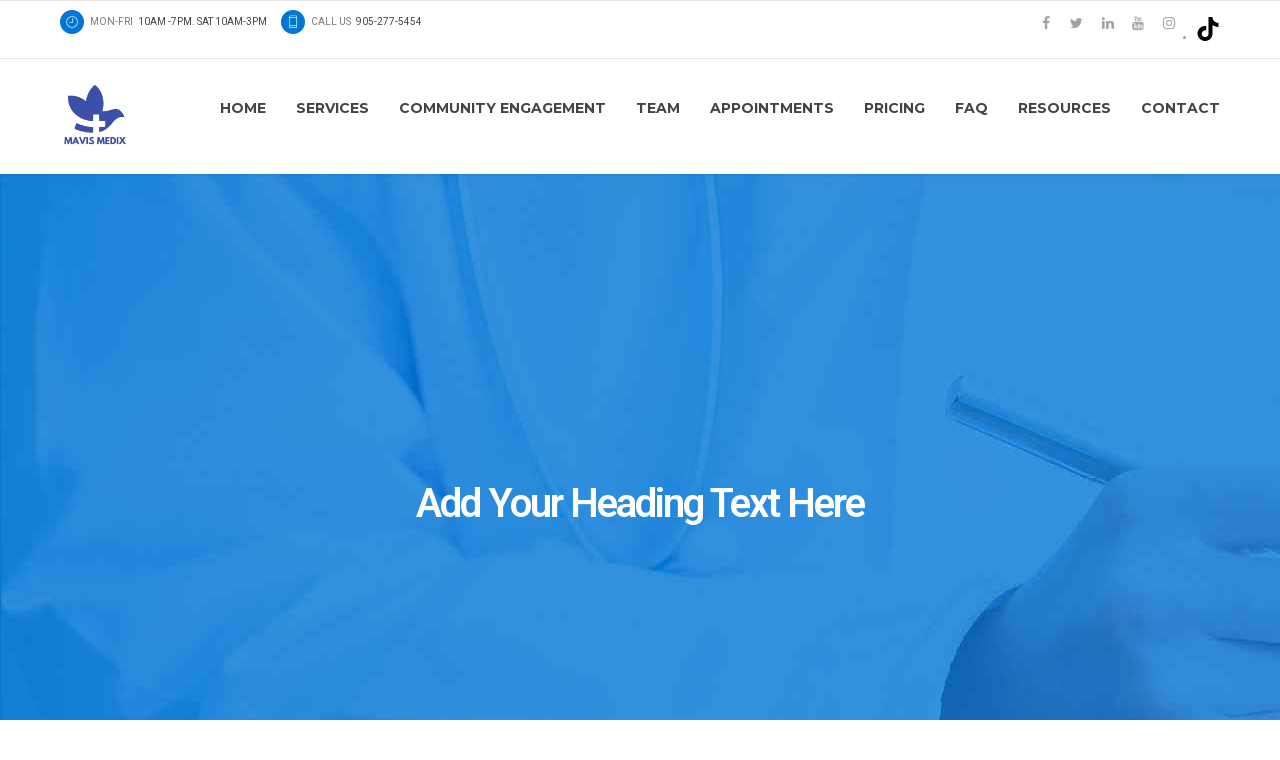

--- FILE ---
content_type: text/html; charset=UTF-8
request_url: https://mavismedix.com/test-2/
body_size: 16699
content:
<!DOCTYPE html>
<html lang="en-CA" data-bt-theme="Medicare 1.7.6">
<head>
	
			<meta charset="UTF-8">
		<meta name="viewport" content="width=device-width, initial-scale=1, maximum-scale=1, user-scalable=no">
		<meta name="mobile-web-app-capable" content="yes">
		<meta name="apple-mobile-web-app-capable" content="yes"><meta name='robots' content='index, follow, max-image-preview:large, max-snippet:-1, max-video-preview:-1' />

	<!-- This site is optimized with the Yoast SEO plugin v18.3 - https://yoast.com/wordpress/plugins/seo/ -->
	<title>test - Mavis Medix</title>
	<link rel="canonical" href="https://mavismedix.com/test-2/" />
	<meta property="og:locale" content="en_US" />
	<meta property="og:type" content="article" />
	<meta property="og:title" content="test - Mavis Medix" />
	<meta property="og:description" content="Add Your Heading Text Here" />
	<meta property="og:url" content="http://mavismedix.com/test-2/" />
	<meta property="og:site_name" content="Mavis Medix" />
	<meta property="article:modified_time" content="2022-06-14T05:53:17+00:00" />
	<meta name="twitter:card" content="summary_large_image" />
	<meta name="twitter:label1" content="Est. reading time" />
	<meta name="twitter:data1" content="1 minute" />
	<script type="application/ld+json" class="yoast-schema-graph">{"@context":"https://schema.org","@graph":[{"@type":"WebSite","@id":"http://mavismedix.com/#website","url":"http://mavismedix.com/","name":"Mavis Medix","description":"Exceptional Care without Exception","potentialAction":[{"@type":"SearchAction","target":{"@type":"EntryPoint","urlTemplate":"http://mavismedix.com/?s={search_term_string}"},"query-input":"required name=search_term_string"}],"inLanguage":"en-CA"},{"@type":"WebPage","@id":"http://mavismedix.com/test-2/#webpage","url":"http://mavismedix.com/test-2/","name":"test - Mavis Medix","isPartOf":{"@id":"http://mavismedix.com/#website"},"datePublished":"2022-06-14T05:44:15+00:00","dateModified":"2022-06-14T05:53:17+00:00","breadcrumb":{"@id":"http://mavismedix.com/test-2/#breadcrumb"},"inLanguage":"en-CA","potentialAction":[{"@type":"ReadAction","target":["http://mavismedix.com/test-2/"]}]},{"@type":"BreadcrumbList","@id":"http://mavismedix.com/test-2/#breadcrumb","itemListElement":[{"@type":"ListItem","position":1,"name":"Home","item":"http://mavismedix.com/"},{"@type":"ListItem","position":2,"name":"test"}]}]}</script>
	<!-- / Yoast SEO plugin. -->


<link rel='dns-prefetch' href='//fonts.googleapis.com' />
<link rel="alternate" type="application/rss+xml" title="Mavis Medix &raquo; Feed" href="https://mavismedix.com/feed/" />
<link rel="alternate" type="application/rss+xml" title="Mavis Medix &raquo; Comments Feed" href="https://mavismedix.com/comments/feed/" />
<script type="text/javascript">
window._wpemojiSettings = {"baseUrl":"https:\/\/s.w.org\/images\/core\/emoji\/14.0.0\/72x72\/","ext":".png","svgUrl":"https:\/\/s.w.org\/images\/core\/emoji\/14.0.0\/svg\/","svgExt":".svg","source":{"concatemoji":"http:\/\/mavismedix.com\/wp-includes\/js\/wp-emoji-release.min.js?ver=6.1.6"}};
/*! This file is auto-generated */
!function(e,a,t){var n,r,o,i=a.createElement("canvas"),p=i.getContext&&i.getContext("2d");function s(e,t){var a=String.fromCharCode,e=(p.clearRect(0,0,i.width,i.height),p.fillText(a.apply(this,e),0,0),i.toDataURL());return p.clearRect(0,0,i.width,i.height),p.fillText(a.apply(this,t),0,0),e===i.toDataURL()}function c(e){var t=a.createElement("script");t.src=e,t.defer=t.type="text/javascript",a.getElementsByTagName("head")[0].appendChild(t)}for(o=Array("flag","emoji"),t.supports={everything:!0,everythingExceptFlag:!0},r=0;r<o.length;r++)t.supports[o[r]]=function(e){if(p&&p.fillText)switch(p.textBaseline="top",p.font="600 32px Arial",e){case"flag":return s([127987,65039,8205,9895,65039],[127987,65039,8203,9895,65039])?!1:!s([55356,56826,55356,56819],[55356,56826,8203,55356,56819])&&!s([55356,57332,56128,56423,56128,56418,56128,56421,56128,56430,56128,56423,56128,56447],[55356,57332,8203,56128,56423,8203,56128,56418,8203,56128,56421,8203,56128,56430,8203,56128,56423,8203,56128,56447]);case"emoji":return!s([129777,127995,8205,129778,127999],[129777,127995,8203,129778,127999])}return!1}(o[r]),t.supports.everything=t.supports.everything&&t.supports[o[r]],"flag"!==o[r]&&(t.supports.everythingExceptFlag=t.supports.everythingExceptFlag&&t.supports[o[r]]);t.supports.everythingExceptFlag=t.supports.everythingExceptFlag&&!t.supports.flag,t.DOMReady=!1,t.readyCallback=function(){t.DOMReady=!0},t.supports.everything||(n=function(){t.readyCallback()},a.addEventListener?(a.addEventListener("DOMContentLoaded",n,!1),e.addEventListener("load",n,!1)):(e.attachEvent("onload",n),a.attachEvent("onreadystatechange",function(){"complete"===a.readyState&&t.readyCallback()})),(e=t.source||{}).concatemoji?c(e.concatemoji):e.wpemoji&&e.twemoji&&(c(e.twemoji),c(e.wpemoji)))}(window,document,window._wpemojiSettings);
</script>
<style type="text/css">
img.wp-smiley,
img.emoji {
	display: inline !important;
	border: none !important;
	box-shadow: none !important;
	height: 1em !important;
	width: 1em !important;
	margin: 0 0.07em !important;
	vertical-align: -0.1em !important;
	background: none !important;
	padding: 0 !important;
}
</style>
	<link rel='stylesheet' id='classic-theme-styles-css' href="https://mavismedix.com/wp-includes/css/classic-themes.min.css?ver=1" type='text/css' media='all' />
<style id='global-styles-inline-css' type='text/css'>
body{--wp--preset--color--black: #000000;--wp--preset--color--cyan-bluish-gray: #abb8c3;--wp--preset--color--white: #ffffff;--wp--preset--color--pale-pink: #f78da7;--wp--preset--color--vivid-red: #cf2e2e;--wp--preset--color--luminous-vivid-orange: #ff6900;--wp--preset--color--luminous-vivid-amber: #fcb900;--wp--preset--color--light-green-cyan: #7bdcb5;--wp--preset--color--vivid-green-cyan: #00d084;--wp--preset--color--pale-cyan-blue: #8ed1fc;--wp--preset--color--vivid-cyan-blue: #0693e3;--wp--preset--color--vivid-purple: #9b51e0;--wp--preset--gradient--vivid-cyan-blue-to-vivid-purple: linear-gradient(135deg,rgba(6,147,227,1) 0%,rgb(155,81,224) 100%);--wp--preset--gradient--light-green-cyan-to-vivid-green-cyan: linear-gradient(135deg,rgb(122,220,180) 0%,rgb(0,208,130) 100%);--wp--preset--gradient--luminous-vivid-amber-to-luminous-vivid-orange: linear-gradient(135deg,rgba(252,185,0,1) 0%,rgba(255,105,0,1) 100%);--wp--preset--gradient--luminous-vivid-orange-to-vivid-red: linear-gradient(135deg,rgba(255,105,0,1) 0%,rgb(207,46,46) 100%);--wp--preset--gradient--very-light-gray-to-cyan-bluish-gray: linear-gradient(135deg,rgb(238,238,238) 0%,rgb(169,184,195) 100%);--wp--preset--gradient--cool-to-warm-spectrum: linear-gradient(135deg,rgb(74,234,220) 0%,rgb(151,120,209) 20%,rgb(207,42,186) 40%,rgb(238,44,130) 60%,rgb(251,105,98) 80%,rgb(254,248,76) 100%);--wp--preset--gradient--blush-light-purple: linear-gradient(135deg,rgb(255,206,236) 0%,rgb(152,150,240) 100%);--wp--preset--gradient--blush-bordeaux: linear-gradient(135deg,rgb(254,205,165) 0%,rgb(254,45,45) 50%,rgb(107,0,62) 100%);--wp--preset--gradient--luminous-dusk: linear-gradient(135deg,rgb(255,203,112) 0%,rgb(199,81,192) 50%,rgb(65,88,208) 100%);--wp--preset--gradient--pale-ocean: linear-gradient(135deg,rgb(255,245,203) 0%,rgb(182,227,212) 50%,rgb(51,167,181) 100%);--wp--preset--gradient--electric-grass: linear-gradient(135deg,rgb(202,248,128) 0%,rgb(113,206,126) 100%);--wp--preset--gradient--midnight: linear-gradient(135deg,rgb(2,3,129) 0%,rgb(40,116,252) 100%);--wp--preset--duotone--dark-grayscale: url('#wp-duotone-dark-grayscale');--wp--preset--duotone--grayscale: url('#wp-duotone-grayscale');--wp--preset--duotone--purple-yellow: url('#wp-duotone-purple-yellow');--wp--preset--duotone--blue-red: url('#wp-duotone-blue-red');--wp--preset--duotone--midnight: url('#wp-duotone-midnight');--wp--preset--duotone--magenta-yellow: url('#wp-duotone-magenta-yellow');--wp--preset--duotone--purple-green: url('#wp-duotone-purple-green');--wp--preset--duotone--blue-orange: url('#wp-duotone-blue-orange');--wp--preset--font-size--small: 13px;--wp--preset--font-size--medium: 20px;--wp--preset--font-size--large: 36px;--wp--preset--font-size--x-large: 42px;--wp--preset--spacing--20: 0.44rem;--wp--preset--spacing--30: 0.67rem;--wp--preset--spacing--40: 1rem;--wp--preset--spacing--50: 1.5rem;--wp--preset--spacing--60: 2.25rem;--wp--preset--spacing--70: 3.38rem;--wp--preset--spacing--80: 5.06rem;}:where(.is-layout-flex){gap: 0.5em;}body .is-layout-flow > .alignleft{float: left;margin-inline-start: 0;margin-inline-end: 2em;}body .is-layout-flow > .alignright{float: right;margin-inline-start: 2em;margin-inline-end: 0;}body .is-layout-flow > .aligncenter{margin-left: auto !important;margin-right: auto !important;}body .is-layout-constrained > .alignleft{float: left;margin-inline-start: 0;margin-inline-end: 2em;}body .is-layout-constrained > .alignright{float: right;margin-inline-start: 2em;margin-inline-end: 0;}body .is-layout-constrained > .aligncenter{margin-left: auto !important;margin-right: auto !important;}body .is-layout-constrained > :where(:not(.alignleft):not(.alignright):not(.alignfull)){max-width: var(--wp--style--global--content-size);margin-left: auto !important;margin-right: auto !important;}body .is-layout-constrained > .alignwide{max-width: var(--wp--style--global--wide-size);}body .is-layout-flex{display: flex;}body .is-layout-flex{flex-wrap: wrap;align-items: center;}body .is-layout-flex > *{margin: 0;}:where(.wp-block-columns.is-layout-flex){gap: 2em;}.has-black-color{color: var(--wp--preset--color--black) !important;}.has-cyan-bluish-gray-color{color: var(--wp--preset--color--cyan-bluish-gray) !important;}.has-white-color{color: var(--wp--preset--color--white) !important;}.has-pale-pink-color{color: var(--wp--preset--color--pale-pink) !important;}.has-vivid-red-color{color: var(--wp--preset--color--vivid-red) !important;}.has-luminous-vivid-orange-color{color: var(--wp--preset--color--luminous-vivid-orange) !important;}.has-luminous-vivid-amber-color{color: var(--wp--preset--color--luminous-vivid-amber) !important;}.has-light-green-cyan-color{color: var(--wp--preset--color--light-green-cyan) !important;}.has-vivid-green-cyan-color{color: var(--wp--preset--color--vivid-green-cyan) !important;}.has-pale-cyan-blue-color{color: var(--wp--preset--color--pale-cyan-blue) !important;}.has-vivid-cyan-blue-color{color: var(--wp--preset--color--vivid-cyan-blue) !important;}.has-vivid-purple-color{color: var(--wp--preset--color--vivid-purple) !important;}.has-black-background-color{background-color: var(--wp--preset--color--black) !important;}.has-cyan-bluish-gray-background-color{background-color: var(--wp--preset--color--cyan-bluish-gray) !important;}.has-white-background-color{background-color: var(--wp--preset--color--white) !important;}.has-pale-pink-background-color{background-color: var(--wp--preset--color--pale-pink) !important;}.has-vivid-red-background-color{background-color: var(--wp--preset--color--vivid-red) !important;}.has-luminous-vivid-orange-background-color{background-color: var(--wp--preset--color--luminous-vivid-orange) !important;}.has-luminous-vivid-amber-background-color{background-color: var(--wp--preset--color--luminous-vivid-amber) !important;}.has-light-green-cyan-background-color{background-color: var(--wp--preset--color--light-green-cyan) !important;}.has-vivid-green-cyan-background-color{background-color: var(--wp--preset--color--vivid-green-cyan) !important;}.has-pale-cyan-blue-background-color{background-color: var(--wp--preset--color--pale-cyan-blue) !important;}.has-vivid-cyan-blue-background-color{background-color: var(--wp--preset--color--vivid-cyan-blue) !important;}.has-vivid-purple-background-color{background-color: var(--wp--preset--color--vivid-purple) !important;}.has-black-border-color{border-color: var(--wp--preset--color--black) !important;}.has-cyan-bluish-gray-border-color{border-color: var(--wp--preset--color--cyan-bluish-gray) !important;}.has-white-border-color{border-color: var(--wp--preset--color--white) !important;}.has-pale-pink-border-color{border-color: var(--wp--preset--color--pale-pink) !important;}.has-vivid-red-border-color{border-color: var(--wp--preset--color--vivid-red) !important;}.has-luminous-vivid-orange-border-color{border-color: var(--wp--preset--color--luminous-vivid-orange) !important;}.has-luminous-vivid-amber-border-color{border-color: var(--wp--preset--color--luminous-vivid-amber) !important;}.has-light-green-cyan-border-color{border-color: var(--wp--preset--color--light-green-cyan) !important;}.has-vivid-green-cyan-border-color{border-color: var(--wp--preset--color--vivid-green-cyan) !important;}.has-pale-cyan-blue-border-color{border-color: var(--wp--preset--color--pale-cyan-blue) !important;}.has-vivid-cyan-blue-border-color{border-color: var(--wp--preset--color--vivid-cyan-blue) !important;}.has-vivid-purple-border-color{border-color: var(--wp--preset--color--vivid-purple) !important;}.has-vivid-cyan-blue-to-vivid-purple-gradient-background{background: var(--wp--preset--gradient--vivid-cyan-blue-to-vivid-purple) !important;}.has-light-green-cyan-to-vivid-green-cyan-gradient-background{background: var(--wp--preset--gradient--light-green-cyan-to-vivid-green-cyan) !important;}.has-luminous-vivid-amber-to-luminous-vivid-orange-gradient-background{background: var(--wp--preset--gradient--luminous-vivid-amber-to-luminous-vivid-orange) !important;}.has-luminous-vivid-orange-to-vivid-red-gradient-background{background: var(--wp--preset--gradient--luminous-vivid-orange-to-vivid-red) !important;}.has-very-light-gray-to-cyan-bluish-gray-gradient-background{background: var(--wp--preset--gradient--very-light-gray-to-cyan-bluish-gray) !important;}.has-cool-to-warm-spectrum-gradient-background{background: var(--wp--preset--gradient--cool-to-warm-spectrum) !important;}.has-blush-light-purple-gradient-background{background: var(--wp--preset--gradient--blush-light-purple) !important;}.has-blush-bordeaux-gradient-background{background: var(--wp--preset--gradient--blush-bordeaux) !important;}.has-luminous-dusk-gradient-background{background: var(--wp--preset--gradient--luminous-dusk) !important;}.has-pale-ocean-gradient-background{background: var(--wp--preset--gradient--pale-ocean) !important;}.has-electric-grass-gradient-background{background: var(--wp--preset--gradient--electric-grass) !important;}.has-midnight-gradient-background{background: var(--wp--preset--gradient--midnight) !important;}.has-small-font-size{font-size: var(--wp--preset--font-size--small) !important;}.has-medium-font-size{font-size: var(--wp--preset--font-size--medium) !important;}.has-large-font-size{font-size: var(--wp--preset--font-size--large) !important;}.has-x-large-font-size{font-size: var(--wp--preset--font-size--x-large) !important;}
.wp-block-navigation a:where(:not(.wp-element-button)){color: inherit;}
:where(.wp-block-columns.is-layout-flex){gap: 2em;}
.wp-block-pullquote{font-size: 1.5em;line-height: 1.6;}
</style>
<link rel='stylesheet' id='contact-form-7-css' href="https://mavismedix.com/wp-content/plugins/contact-form-7/includes/css/styles.css?ver=5.7.7" type='text/css' media='all' />
<link rel='stylesheet' id='mptt-style-css' href="https://mavismedix.com/wp-content/plugins/mp-timetable/media/css/style.css?ver=2.4.15" type='text/css' media='all' />
<link rel='stylesheet' id='medicare-style-css' href="https://mavismedix.com/wp-content/themes/medicare/style.css?ver=6.1.6" type='text/css' media='screen' />
<style id='medicare-style-inline-css' type='text/css'>
a:hover{ color: #0176d5;} select, input{font-family: Roboto;} body{font-family: "Roboto";} h1, h2, h3, h4, h5, h6{ font-family: "Montserrat";} a:hover{color: #0176d5;} .btLoader{ border-right: 2px solid #0176d5;} .btBreadCrumbs{ font-family: "Roboto Condensed";} .btPageHeadline header .dash .headline:after{ background: #0176d5;} .btAccentColorBackground{background-color: #0176d5 !important;} .btAleternateColorBackground{background-color: #001ae5 !important;} .topTools .btIconWidgetIcon:hover .btIco .btIcoHolder em, .btIconWidget .btIconWidgetIcon:hover .btIco .btIcoHolder em{color: #0176d5 !important;} .menuPort{font-family: "Montserrat";} .menuPort nav ul li a:hover{color: #0176d5 !important;} .menuPort nav > ul > li.menu-item-has-children > a:before{ border-bottom: 6px solid #0176d5;} .btMenuHorizontal .menuPort nav > ul > li.current-menu-ancestor > a, .btMenuHorizontal .menuPort nav > ul > li.current-menu-item > a{-webkit-box-shadow: 0 -3px 0 0 #0176d5 inset; box-shadow: 0 -3px 0 0 #0176d5 inset;} .btMenuHorizontal .menuPort nav > ul > li > ul li.current-menu-ancestor > a, .btMenuHorizontal .menuPort nav > ul > li > ul li.current-menu-item > a{color: #0176d5 !important;} .btMenuVertical nav li.current-menu-ancestor > a, .btMenuVertical nav li.current-menu-item > a{color: #0176d5 !important;} .subToggler:before{ color: #0176d5;} body.btMenuHorizontal .menuPort ul ul li:first-child > a{border-top: 3px solid #0176d5;} body.btMenuHorizontal .menuPort > nav > ul > li.btMenuWideDropdown > ul > li > a, body.btMenuHorizontal .menuPort > nav > ul > li.btMenuWideDropdown > ul > li:first-child > a{border-top: 3px solid #0176d5;} .btVerticalMenuTrigger:hover .btIco:before, .btVerticalMenuTrigger:hover .btIco:after{border-top-color: #0176d5;} .btVerticalMenuTrigger:hover .btIco .btIcoHolder:after{border-top-color: #0176d5;} @media (min-width: 1200px){.btMenuVerticalOn .btVerticalMenuTrigger .btIco a:before{color: #0176d5 !important;} }.topBar .widget_search button:hover:before, .topBarInMenu .widget_search button:hover:before{color: #0176d5;} .btDarkSkin .topBar .widget_search button:hover:before, .btDarkSkin .topBarInMenu .widget_search button:hover:before, .btLightSkin .btDarkSkin .topBar .widget_search button:hover:before, .btLightSkin .btDarkSkin .topBarInMenu .widget_search button:hover:before{color: #0176d5;} .btLightSkin button:hover:before, .btDarkSkin .btLightSkin button:hover:before{color: #0176d5;} .topBarInLogoAreaCell{border: 0 solid #0176d5;} .topBarInLogoAreaCell .btSpecialHeaderIcon .btIconWidgetIcon .btIco .btIcoHolder:before, .topBarInLogoAreaCell .btSpecialHeaderIcon .btIconWidgetIcon .btIco .btIcoHolder:after{color: #001ae5;} .topTools.btTopToolsLeft .btIco .btIcoHolder{background-color: #0176d5;} .topTools.btTopToolsLeft .btIco .btIcoHolder:hover{background-color: #001ae5;} .topTools.btTopToolsLeft .btSpecialHeaderIcon .btIco .btIcoHolder{background-color: #001ae5;} .topTools.btTopToolsLeft .btSpecialHeaderIcon .btIco .btIcoHolder:hover{background-color: #0176d5;} .infoToggler:before{background-color: #0176d5; border: 1px solid #0176d5;} .infoToggler:after{ color: #0176d5; border: 1px solid #0176d5;} .infoToggler.on:after{ background-color: #0176d5;} .infoToggler.on:before{ color: #0176d5;} .btSiteFooter .menu li.btPageTop a:after, .btSiteFooter .menu li.btPageTop a:before{ color: #001ae5;} .btSiteFooter .menu a:hover{color: #0176d5;} .btCustomMenu ul li a:hover{color: #0176d5;} .btCustomMenu ul li.btPageTop a:after{ color: #001ae5;} .btInlineFooterMenu.btCustomMenu ul > li > a{ color: #0176d5;} .btFooterWrap.btDarkSkin .btBox h4 .headline a:hover, .btFooterWrap.btLightSkin .btBox h4 .headline a:hover{color: #0176d5;} #boldSiteFooterWidgetsRow .btSpecialHeaderIcon .btIconWidgetIcon .btIco .btIcoHolder:before, #boldSiteFooterWidgetsRow .btSpecialHeaderIcon .btIconWidgetIcon .btIco .btIcoHolder:after{color: #001ae5;} .sticky .headline{color: #0176d5;} .headline a{color: #0176d5;} .single-portfolio h1, .single-post h1, .single-portfolio h2, .single-post h2{ color: #0176d5;} .portfolioItem dt, .btPortfolioSingleItemColumns dt{color: #0176d5;} .btArticleListItem.btBlogColumnView .btArticleListBodyAuthor a, .btPostSingleItemColumns .btArticleListBodyAuthor a{color: #0176d5 !important;} .commentTxt p.edit-link a:hover, .commentTxt p.reply a:hover{color: #0176d5;} .btBox > h4{ font-family: "Roboto Condensed";} .btBox > h4:after{ background-color: #0176d5;} .btBox ul li a:hover{color: #0176d5;} .btBox.widget_calendar table caption{background: #0176d5; font-family: "Montserrat";} .btBox.widget_archive ul li a:hover, .btBox.widget_categories ul li a:hover, .btCustomMenu ul li a:hover{border-bottom: 1px solid #0176d5;} .btDarkSkin .btBox.widget_archive ul li a:hover, .btLightSkin .btDarkSkin .btBox.widget_archive ul li a:hover, .btDarkSkin .btBox.widget_categories ul li a:hover, .btLightSkin .btDarkSkin .btBox.widget_categories ul li a:hover{border-bottom: 1px solid #0176d5;} .btBox.widget_rss li a.rsswidget{font-family: "Montserrat";} .btBox.widget_rss li cite:before{ color: #0176d5;} .btBox .btSearch button, .btBox .btSearch input[type=submit], form.woocommerce-product-search button, form.woocommerce-product-search input[type=submit]{ background: #0176d5;} .btBox .btSearch button:hover, form.woocommerce-product-search button:hover{background: #014c89;} form.wpcf7-form input[type="text"], form.wpcf7-form input[type="password"], form.wpcf7-form input[type="email"], form.wpcf7-form input[type="date"], form.wpcf7-form textarea, form.wpcf7-form .fancy-select .trigger{ font-family: "Roboto";} form.wpcf7-form input[type="text"]:focus, form.wpcf7-form input[type="password"]:focus, form.wpcf7-form input[type="email"]:focus, form.wpcf7-form input[type="date"]:focus, form.wpcf7-form textarea:focus, form.wpcf7-form .fancy-select .trigger.open{-webkit-box-shadow: 0 0 0 2px #0176d5 inset; box-shadow: 0 0 0 2px #0176d5 inset;} form.wpcf7-form p span.required:after, form.wpcf7-form p span.bt_bb_required:after{ color: #0176d5 !important;} form.wpcf7-form .wpcf7-submit{ background-color: #0176d5;} form.wpcf7-form .wpcf7-submit:hover{background: #001199;} .fancy-select ul.options > li:hover{color: #0176d5;} .btBox .tagcloud a, .btTags ul a{ background: #0176d5;} .btBox .tagcloud a:hover, .btTags ul a:hover{background: #014c89;} .recentTweets small:before{ color: #0176d5;} .btContentHolder blockquote{ font-family: "Roboto";} .btContentHolder table tr th, .btContentHolder table thead tr th{background: #0176d5;} .post-password-form input[type="submit"]{ background: #0176d5; font-family: "Montserrat";} .btPagination .paging a:hover:after{background: #0176d5;} .articleSideGutter a{color: #0176d5;} .comment-respond .btnOutline button[type="submit"]{font-family: "Montserrat";} a#cancel-comment-reply-link{ font-family: "Roboto";} a#cancel-comment-reply-link:hover{color: #0176d5;} span.btHighlight{ background-color: #0176d5;} a.btContinueReading{background: #0176d5;} a.btContinueReading:hover{background: #014c89;} .btIco .btIcoHolder:before, .btIco .btIcoHolder:after{color: #0176d5;} .btDarkSkin .btTopToolsRight .btIconWidget:hover .btIco .btIcoHolder:before, .btDarkSkin .btTopToolsRight .btIconWidget:hover .btIco .btIcoHolder:after, .btLightSkin .btDarkSkin .btTopToolsRight .btIconWidget:hover .btIco .btIcoHolder:before, .btLightSkin .btDarkSkin .btTopToolsRight .btIconWidget:hover .btIco .btIcoHolder:after{color: #0176d5;} .btLightSkin .btTopToolsRight .btIconWidget:hover .btIco .btIcoHolder:before, .btLightSkin .btTopToolsRight .btIconWidget:hover .btIco .btIcoHolder:after, .btDarkSkin .btLightSkin .btTopToolsRight .btIconWidget:hover .btIco .btIcoHolder:before, .btDarkSkin .btLightSkin .btTopToolsRight .btIconWidget:hover .btIco .btIcoHolder:after{color: #0176d5;} .btIco.btIcoWhiteType .btIcoHolder em{ color: #0176d5;} .btIco.btIcoFilledType.btIcoAccentColor .btIcoHolder em, .btIco.btIcoOutlineType.btIcoAccentColor:hover .btIcoHolder em{-webkit-box-shadow: 0 0 0 1em #0176d5 inset; box-shadow: 0 0 0 1em #0176d5 inset;} .btIco.btIcoFilledType.btIcoAccentColor:hover .btIcoHolder em, .btIco.btIcoOutlineType.btIcoAccentColor .btIcoHolder em{-webkit-box-shadow: 0 0 0 1px #0176d5 inset; box-shadow: 0 0 0 1px #0176d5 inset;} .btIco.btIcoFilledType.btIcoAccentColor:hover .btIcoHolder:before, .btIco.btIcoFilledType.btIcoAccentColor:hover .btIcoHolder:after, .btIco.btIcoOutlineType.btIcoAccentColor .btIcoHolder:before, .btIco.btIcoOutlineType.btIcoAccentColor .btIcoHolder:after{color: #0176d5;} .btIco.btIcoFilledType.btIcoAccentColor.btIcoBigSize:hover .btIcoHolder em, .btIco.btIcoOutlineType.btIcoAccentColor.btIcoBigSize .btIcoHolder em{-webkit-box-shadow: 0 0 0 2px #0176d5 inset; box-shadow: 0 0 0 2px #0176d5 inset;} .btIco.btIcoFilledType.btIcoAlterColor .btIcoHolder em, .btIco.btIcoOutlineType.btIcoAlterColor:hover .btIcoHolder em{-webkit-box-shadow: 0 0 0 1em #001ae5 inset; box-shadow: 0 0 0 1em #001ae5 inset;} .btIco.btIcoFilledType.btIcoAlterColor:hover .btIcoHolder em, .btIco.btIcoOutlineType.btIcoAlterColor .btIcoHolder em{-webkit-box-shadow: 0 0 0 1px #001ae5 inset; box-shadow: 0 0 0 1px #001ae5 inset;} .btIco.btIcoFilledType.btIcoAlterColor:hover .btIcoHolder:before, .btIco.btIcoFilledType.btIcoAlterColor:hover .btIcoHolder:after, .btIco.btIcoOutlineType.btIcoAlterColor .btIcoHolder:before, .btIco.btIcoOutlineType.btIcoAlterColor .btIcoHolder:after{color: #001ae5;} .btIco.btIcoFilledType.btIcoAlterColor.btIcoBigSize:hover .btIcoHolder em, .btIco.btIcoOutlineType.btIcoAlterColor.btIcoBigSize .btIcoHolder em{-webkit-box-shadow: 0 0 0 2px #001ae5 inset; box-shadow: 0 0 0 2px #001ae5 inset;} .btLightSkin .btIco.btIcoDefaultType.btIcoAccentColor .btIcoHolder:before, .btLightSkin .btIco.btIcoDefaultType.btIcoAccentColor .btIcoHolder:after, .btLightSkin .btIco.btIcoDefaultType.btIcoDefaultColor:hover .btIcoHolder:before, .btLightSkin .btIco.btIcoDefaultType.btIcoDefaultColor:hover .btIcoHolder:after, .btDarkSkin .btLightSkin .btIco.btIcoDefaultType.btIcoAccentColor .btIcoHolder:before, .btDarkSkin .btLightSkin .btIco.btIcoDefaultType.btIcoAccentColor .btIcoHolder:after, .btDarkSkin .btLightSkin .btIco.btIcoDefaultType.btIcoDefaultColor:hover .btIcoHolder:before, .btDarkSkin .btLightSkin .btIco.btIcoDefaultType.btIcoDefaultColor:hover .btIcoHolder:after, .btDarkSkin .btIco.btIcoDefaultType.btIcoAccentColor .btIcoHolder:before, .btDarkSkin .btIco.btIcoDefaultType.btIcoAccentColor .btIcoHolder:after, .btDarkSkin .btIco.btIcoDefaultType.btIcoDefaultColor:hover .btIcoHolder:before, .btDarkSkin .btIco.btIcoDefaultType.btIcoDefaultColor:hover .btIcoHolder:after, .btLightSkin .btDarkSkin .btIco.btIcoDefaultType.btIcoAccentColor .btIcoHolder:before, .btLightSkin .btDarkSkin .btIco.btIcoDefaultType.btIcoAccentColor .btIcoHolder:after, .btLightSkin .btDarkSkin .btIco.btIcoDefaultType.btIcoDefaultColor:hover .btIcoHolder:before, .btLightSkin .btDarkSkin .btIco.btIcoDefaultType.btIcoDefaultColor:hover .btIcoHolder:after{color: #0176d5;} .btLightSkin .btIco.btIcoDefaultType.btIcoAlterColor .btIcoHolder:before, .btLightSkin .btIco.btIcoDefaultType.btIcoAlterColor .btIcoHolder:after, .btLightSkin .btIco.btIcoDefaultType.btIcoDefaultColor:hover .btIcoHolder:before, .btLightSkin .btIco.btIcoDefaultType.btIcoDefaultColor:hover .btIcoHolder:after, .btDarkSkin .btLightSkin .btIco.btIcoDefaultType.btIcoAlterColor .btIcoHolder:before, .btDarkSkin .btLightSkin .btIco.btIcoDefaultType.btIcoAlterColor .btIcoHolder:after, .btDarkSkin .btLightSkin .btIco.btIcoDefaultType.btIcoDefaultColor:hover .btIcoHolder:before, .btDarkSkin .btLightSkin .btIco.btIcoDefaultType.btIcoDefaultColor:hover .btIcoHolder:after, .btDarkSkin .btIco.btIcoDefaultType.btIcoAlterColor .btIcoHolder:before, .btDarkSkin .btIco.btIcoDefaultType.btIcoAlterColor .btIcoHolder:after, .btDarkSkin .btIco.btIcoDefaultType.btIcoDefaultColor:hover .btIcoHolder:before, .btDarkSkin .btIco.btIcoDefaultType.btIcoDefaultColor:hover .btIcoHolder:after, .btLightSkin .btDarkSkin .btIco.btIcoDefaultType.btIcoAlterColor .btIcoHolder:before, .btLightSkin .btDarkSkin .btIco.btIcoDefaultType.btIcoAlterColor .btIcoHolder:after, .btLightSkin .btDarkSkin .btIco.btIcoDefaultType.btIcoDefaultColor:hover .btIcoHolder:before, .btLightSkin .btDarkSkin .btIco.btIcoDefaultType.btIcoDefaultColor:hover .btIcoHolder:after{color: #001ae5;} .btAccentColorBackground .btIco.btIcoDefaultType.btIcoDefaultColor:hover .btIcoHolder:before, .btAccentColorBackground .btIco.btIcoDefaultType.btIcoDefaultColor:hover .btIcoHolder:after{color: #001ae5 !important;} .btIcoAccentColor span{color: #0176d5;} .btIcoAlterColor span{color: #001ae5;} .btIcoDefaultColor:hover span, .btIcoDefaultColor:hover a.btIcoHolder:after{color: #0176d5 !important;} .btCircleIcon.btAccentColorCircle.btFilledCircle, .btCircleIcon.btAccentColorCircle.btFilledCircle:hover{border-color: #0176d5; background-color: #0176d5;} .btCircleIcon.btAccentColorCircle.btHollowCircle, .btCircleIcon.btAccentColorCircle.btHollowCircle:hover{border-color: #0176d5; color: #0176d5;} .btCircleIcon.btAlternateColorCircle.btFilledCircle, .btCircleIcon.btAlternateColorCircle.btFilledCircle:hover{border-color: #001ae5; background-color: #001ae5;} .btCircleIcon.btAlternateColorCircle.btHollowCircle, .btCircleIcon.btAlternateColorCircle.btHollowCircle:hover{border-color: #001ae5; color: #001ae5;} .btnFilledStyle.btnAccentColor, .btnOutlineStyle.btnAccentColor:hover{background-color: #0176d5; border: 2px solid #0176d5;} .btnFilledStyle.btnAlternateColor, .btnOutlineStyle.btnAlternateColor:hover{background-color: #001ae5; border: 2px solid #001ae5;} .btnFilledStyle.btnAccentColor:hover{background-color: #014c89; border: 2px solid #014c89;} .btnFilledStyle.btnAlternateColor:hover{background-color: #001199; border: 2px solid #001199;} .btnOutlineStyle.btnAccentColor{ border: 2px solid #0176d5; color: #0176d5;} .btnOutlineStyle.btnAccentColor span, .btnOutlineStyle.btnAccentColor span:before, .btnOutlineStyle.btnAccentColor a, .btnOutlineStyle.btnAccentColor .btIco a:before, .btnOutlineStyle.btnAccentColor button{color: #0176d5 !important;} .btnOutlineStyle.btnAlternateColor{ border: 2px solid #001ae5; color: #001ae5;} .btnOutlineStyle.btnAlternateColor span, .btnOutlineStyle.btnAlternateColor span:before, .btnOutlineStyle.btnAlternateColor a, .btnOutlineStyle.btnAlternateColor .btIco a:before, .btnOutlineStyle.btnAlternateColor button{color: #001ae5 !important;} .btnBorderlessStyle.btnAccentColor span, .btnBorderlessStyle.btnNormalColor:hover span, .btnBorderlessStyle.btnAccentColor span:before, .btnBorderlessStyle.btnNormalColor:hover span:before, .btnBorderlessStyle.btnAccentColor a, .btnBorderlessStyle.btnNormalColor:hover a, .btnBorderlessStyle.btnAccentColor .btIco a:before, .btnBorderlessStyle.btnNormalColor:hover .btIco a:before, .btnBorderlessStyle.btnAccentColor button, .btnBorderlessStyle.btnNormalColor:hover button{color: #0176d5;} .btnBorderlessStyle.btnAlternateColor span, .btnBorderlessStyle.btnAlternateColor span:before, .btnBorderlessStyle.btnAlternateColor a, .btnBorderlessStyle.btnAlternateColor .btIco a:before, .btnBorderlessStyle.btnAlternateColor button{color: #001ae5;} .btCounterHolder{font-family: "Montserrat";} .btProgressContent .btProgressAnim{background-color: #0176d5;} .btProgressBarLineStyle .btProgressContent .btProgressAnim{ color: #0176d5; border-bottom: 4px solid #0176d5;} .captionTxt:before{color: #0176d5;} .btPriceTable .btPriceTableHeader{background: #0176d5;} .btLightSkin .btDarkSkin .btPriceTableSticker, .btDarkSkin .btLightSkin .btDarkSkin .btPriceTableSticker{background: #001ae5;} .btDarkSkin .btDarkSkin .btPriceTableSticker, .btLightSkin .btDarkSkin .btDarkSkin .btPriceTableSticker{ color: #0176d5;} .header .btSuperTitle{font-family: "Roboto Condensed";} .header .btSubTitle{font-family: "Roboto";} .btLightSkin .btAlternateDash.btDash .dash:after, .btLightSkin .btAlternateDash.btDash .dash:before, .btDarkSkin .btLightSkin .btAlternateDash.btDash .dash:after, .btDarkSkin .btLightSkin .btAlternateDash.btDash .dash:before, .btDarkSkin .btAlternateDash.btDash .dash:after, .btDarkSkin .btAlternateDash.btDash .dash:before, .btLightSkin .btDarkSkin .btAlternateDash.btDash .dash:after, .btLightSkin .btDarkSkin .btAlternateDash.btDash .dash:before{-webkit-box-shadow: 0 2px 0 0 #001ae5 inset; box-shadow: 0 2px 0 0 #001ae5 inset;} .btLightSkin .btAccentDash.btDash .dash:after, .btLightSkin .btAccentDash.btDash .dash:before, .btDarkSkin .btLightSkin .btAccentDash.btDash .dash:after, .btDarkSkin .btLightSkin .btAccentDash.btDash .dash:before, .btDarkSkin .btAccentDash.btDash .dash:after, .btDarkSkin .btAccentDash.btDash .dash:before, .btLightSkin .btDarkSkin .btAccentDash.btDash .dash:after, .btLightSkin .btDarkSkin .btAccentDash.btDash .dash:before{-webkit-box-shadow: 0 2px 0 0 #0176d5 inset; box-shadow: 0 2px 0 0 #0176d5 inset;} .header.small .dash:after, .header.small .dash:before{-webkit-box-shadow: 0 1px 0 0 #0176d5 inset; box-shadow: 0 1px 0 0 #0176d5 inset;} .btGridContent .header .btSuperTitle a:hover{color: #0176d5;} .btCatFilter{ font-family: "Montserrat";} .btCatFilter .btCatFilterItem:after{ background: #0176d5;} .btCatFilter .btCatFilterItem:hover{color: #0176d5;} .btMediaBox.btQuote, .btMediaBox.btLink{background-color: #0176d5;} h4.nbs.nsPrev a:hover:before, h4.nbs.nsNext a:hover:after{background-color: #0176d5;} .btGhost h4.nbs.nsPrev a:hover:before, .btGhost h4.nbs.nsNext a:hover:after{background-color: #0176d5 !important;} .slided .slick-dots li.slick-active button, .slided .slick-dots li.slick-active button:hover, .btDarkSkin .slided .slick-dots li.slick-active button, .btLightSkin .btDarkSkin .slided .slick-dots li.slick-active button, .btDarkSkin .slided .slick-dots li.slick-active button:hover, .btLightSkin .btDarkSkin .slided .slick-dots li.slick-active button:hover{background-color: #0176d5;} .btGetInfo{ background: #0176d5;} .btCloseGhost .btIco .btIcoHolder:after{color: #0176d5;} .btInfoBarMeta p strong{color: #0176d5;} .btLightSkin .tabsHeader li.on span, .btDarkSkin .btLightSkin .tabsHeader li.on span, .btLightSkin .tabsHeader li.on a, .btDarkSkin .btLightSkin .tabsHeader li.on a{-webkit-box-shadow: 0 -2px 0 0 #0176d5 inset; box-shadow: 0 -2px 0 0 #0176d5 inset;} .btLightSkin .tabsVertical .tabAccordionTitle.on, .btDarkSkin .btLightSkin .tabsVertical .tabAccordionTitle.on, .btDarkSkin .tabsVertical .tabAccordionTitle.on, .btLightSkin .btDarkSkin .tabsVertical .tabAccordionTitle.on{background-color: #0176d5; -webkit-box-shadow: -52px 0 0 #014c89 inset; box-shadow: -52px 0 0 #014c89 inset;} .rtl.btLightSkin .tabsVertical .tabAccordionTitle.on, .rtl.btDarkSkin .btLightSkin .tabsVertical .tabAccordionTitle.on, .rtl.btDarkSkin .tabsVertical .tabAccordionTitle.on, .rtl.btLightSkin .btDarkSkin .tabsVertical .tabAccordionTitle.on{-webkit-box-shadow: 52px 0 0 #014c89 inset; box-shadow: 52px 0 0 #014c89 inset;} .tabsVertical .tabAccordionTitle:before{color: #0176d5;} .tabAccordionTitle.on{background: #0176d5;} .btSingleLatestPostFooter a.btArticleComments{border-left: 1px solid #0176d5;} .demos span{background-color: #0176d5;} .btWorkingHoursInnerLink a{background-color: #001ae5;} .btWorkingHoursInnerLink a:hover{ background-color: #0176d5;} .btDarkSkin .btGoogleMapsWrap, .btLightSkin .btDarkSkin .btGoogleMapsWrap{background-color: #001ae5;} span.btInfoPaneToggler{background-color: #0176d5;} input[type="text"], input[type="password"], input[type="email"], input[type="date"], input[type="tel"], textarea, .fancy-select .trigger, .select2-container .select2-choice{font-family: "Roboto";} input[type="text"]:focus, input[type="password"]:focus, input[type="email"]:focus, input[type="tel"]:focus, textarea:focus, .fancy-select .trigger.open, .select2-container.select2-dropdown-open .select2-choice{-webkit-box-shadow: 0 0 0 2px #0176d5 inset; box-shadow: 0 0 0 2px #0176d5 inset;} .btSpecTypeDropdown .fancy-select .trigger.open{-webkit-box-shadow: 0 0 0 2px #0176d5 inset; box-shadow: 0 0 0 2px #0176d5 inset;} .wCheckBox:before{background-color: #0176d5;} .btCustomList li a:before{ color: #0176d5;} .btCustomList li a:hover:before{ background-color: #0176d5;} .btLightSkin .btCustomList li a:hover, .btDarkSkin .btLightSkin .btCustomList li a:hover, .btDarkSkin .btCustomList li a:hover, .btLightSkin .btDarkSkin .btCustomList li a:hover{background-color: #0176d5;} .btLightSkin .btCustomList li a:hover:before, .btDarkSkin .btLightSkin .btCustomList li a:hover:before, .btDarkSkin .btCustomList li a:hover:before, .btLightSkin .btDarkSkin .btCustomList li a:hover:before{background-color: #014c89;} div.wpcf7-validation-errors{border-color: #0176d5; color: #0176d5;} .ui-datepicker.ui-widget, .btDatePicker#ui-datepicker-div{font-family: "Roboto";} .ui-datepicker.ui-widget .ui-datepicker-header{background: #0176d5;} .ui-datepicker.ui-widget tbody tr td a.ui-state-default.ui-state-active{-webkit-box-shadow: 0 0 0 20px #001ae5 inset; box-shadow: 0 0 0 20px #001ae5 inset;} .ui-datepicker.ui-widget tbody tr td a.ui-state-default.ui-state-highlight{-webkit-box-shadow: 0 0 0 20px #0176d5 inset; box-shadow: 0 0 0 20px #0176d5 inset;} .ui-datepicker.ui-widget tbody tr td a.ui-state-default.ui-state-hover{-webkit-box-shadow: 0 0 0 2px #0176d5 inset; box-shadow: 0 0 0 2px #0176d5 inset; color: #0176d5;} .slick-dots li.slick-active button, .slick-dots li.slick-active button:hover{background-color: #0176d5 !important;} button.slick-arrow{ background: #0176d5;} button.slick-arrow:hover{background-color: #0176d5;} .btLightSkin button.slick-arrow:hover, .btDarkSkin .btLightSkin button.slick-arrow:hover, .btDarkSkin button.slick-arrow:hover, .btLightSkin .btDarkSkin button.slick-arrow:hover{background-color: #0176d5;} .bt_bb_arrows_size_large button.slick-arrow:after{ -webkit-box-shadow: 0 0 0 1px #0176d5 inset; box-shadow: 0 0 0 1px #0176d5 inset;} .bt_bb_arrows_size_large button.slick-arrow:hover:after{-webkit-box-shadow: 0 0 0 1em #0176d5 inset; box-shadow: 0 0 0 1em #0176d5 inset;} .bt_bb_color_scheme_2 .bt_bb_arrows_size_large button.slick-arrow:hover:before, .bt_bb_color_scheme_5 .bt_bb_arrows_size_large button.slick-arrow:hover:before{color: #0176d5;} .wpcf7-form input:not([type='checkbox']):not([type='radio']).wpcf7-submit{ font-family: "Roboto"; background: #0176d5;} .wpcf7-form input:not([type='checkbox']):not([type='radio']).wpcf7-submit:hover{background: #014c89 !important;} .wpcf7-form .btAlterSubmit input:not([type='checkbox']):not([type='radio']).wpcf7-submit{background: #001ae5;} .wpcf7-form .btAlterSubmit input:not([type='checkbox']):not([type='radio']).wpcf7-submit:hover{background: #001199 !important;} div.wpcf7 .btSubscribe input[type='submit']{ background: #0176d5 !important;} div.wpcf7 .btFooterSubscribe input[type='submit']{ background: #001ae5 !important;} div.wpcf7 .btFooterSubscribe input[type='submit']:hover{background: #001199;} .bt_bb_progress_bar_advanced > p{ font-family: "Montserrat";} .btLightSkin .bt_bb_features_table table thead tr th, .btDarkSkin .btLightSkin .bt_bb_features_table table thead tr th{border-bottom-color: #0176d5;} .btDarkSkin .bt_bb_features_table table thead tr th, .btLightSkin .btDarkSkin .bt_bb_features_table table thead tr th{border-bottom-color: #0176d5;} .bt_bb_features_table table tbody tr td .bt_bb_features_table_yes:after{ color: #0176d5;} .bt_bb_masonry_image_grid .bt_bb_grid_item .bt_bb_grid_item_inner_image:after{ color: #0176d5;} .bt_bb_post_grid_loader{ border-right: 2px solid #0176d5;} .bt_bb_post_grid_filter{ font-family: "Montserrat";} .bt_bb_post_grid_filter .bt_bb_post_grid_filter_item:after{ background: #0176d5;} .bt_bb_post_grid_filter .bt_bb_post_grid_filter_item:hover{color: #0176d5;} .bt_bb_masonry_portfolio_grid .bt_bb_masonry_post_grid_content .bt_bb_grid_item .bt_bb_grid_item_post_content .bt_bb_grid_item_category{font-family: "Roboto Condensed";} .bt_bb_masonry_portfolio_grid .bt_bb_masonry_post_grid_content .bt_bb_grid_item .bt_bb_grid_item_post_content .bt_bb_grid_item_post_title a{color: #0176d5;} .bt_bb_masonry_portfolio_grid .bt_bb_masonry_post_grid_content .bt_bb_grid_item .bt_bb_grid_item_post_content .bt_bb_grid_item_post_title:before{ background: #001ae5;} .bt_bb_masonry_portfolio_grid .bt_bb_masonry_post_grid_content .bt_bb_grid_item .bt_bb_grid_item_post_content .bt_bb_grid_item_meta{ font-family: "Roboto";} .bt_bb_masonry_portfolio_grid .bt_bb_masonry_post_grid_content .bt_bb_grid_item .bt_bb_grid_item_post_content .bt_bb_grid_item_post_share .btIco:hover .btIcoHolder:after{color: #0176d5;} .bt_bb_masonry_portfolio_tiles .bt_bb_grid_item .bt_bb_grid_item_inner .bt_bb_grid_item_inner_content .bt_bb_grid_item_post_title:before{ color: #0176d5;} .bt_bb_masonry_portfolio_tiles .bt_bb_grid_item .bt_bb_grid_item_inner .bt_bb_grid_item_inner_content .bt_bb_grid_item_post_title + .bt_bb_grid_item_post_excerpt:before{ background: #001ae5;} .bt_bb_twitter .bt_bb_twitter_item a{color: #0176d5;} .bt_bb_slider .slick-dots li.slick-active button, .bt_bb_slider .slick-dots li.slick-active button:hover, .btDarkSkin .bt_bb_slider .slick-dots li.slick-active button, .btLightSkin .btDarkSkin .bt_bb_slider .slick-dots li.slick-active button, .btDarkSkin .bt_bb_slider .slick-dots li.slick-active button:hover, .btLightSkin .btDarkSkin .bt_bb_slider .slick-dots li.slick-active button:hover{background-color: #0176d5;} .mfp-gallery button.mfp-close{ color: #0176d5;} .mfp-gallery button.mfp-arrow:hover{background: #0176d5;} .btSidebar .btIconWidget .btIconWidgetContent .btIconWidgetTitle{font-family: "Montserrat";} .btSidebar .btIconWidget.btSpecialHeaderIcon .btIconWidgetIcon .btIco .btIcoHolder:before, .btSidebar .btIconWidget.btSpecialHeaderIcon .btIconWidgetIcon .btIco .btIcoHolder:after{color: #0176d5;} .bt_bb_before_after_image .bt_bb_before_after_image-horizontal .bt_bb_before_after_image-handle:hover{background: #0176d5;} .bt_bb_before_after_image .bt_bb_before_after_image-container.active .bt_bb_before_after_image-handle{background: #0176d5;} .bt_bb_before_after_image .bt_bb_before_after_image_block{ background: #0176d5;} .bt_bb_before_after_image .bt_bb_before_after_image_block .bt_bb_before_after_image_headline{font-family: "Montserrat";} .bt_bb_before_after_image .bt_bb_before_after_image_block .bt_bb_before_after_image_headline:after{background: #001ae5;} .mptt-shortcode-wrapper .mptt-shortcode-table tbody .mptt-event-container{background-color: #0176d5;} .mptt-shortcode-wrapper .mptt-shortcode-table tbody .mptt-event-container:hover{background-color: #001ae5;} .btNewsletter .btNewsletterColumn input:focus{-webkit-box-shadow: 0 0 0 3px #0176d5 !important; box-shadow: 0 0 0 3px #0176d5 !important;} .btNewsletter .btNewsletterButton input{background: #001ae5 !important;} .btNewsletter .btNewsletterButton input:hover{background: #001199 !important; -webkit-box-shadow: 0 0 0 3em #001199 inset; box-shadow: 0 0 0 3em #001199 inset;} .btAnimNav li.btAnimNavNext:hover, .btAnimNav li.btAnimNavPrev:hover{color: #0176d5;} .headline strong.animate{ color: #001ae5;} .headline b.animate{ color: #0176d5;} p.demo_store{ background-color: #0176d5;} .woocommerce .woocommerce-error, .woocommerce .woocommerce-info, .woocommerce .woocommerce-message{ border-top: 2px solid #0176d5;} .woocommerce .woocommerce-info a:not(.button), .woocommerce .woocommerce-message a:not(.button){color: #0176d5;} .woocommerce .woocommerce-message{border-top-color: #0176d5;} .woocommerce .woocommerce-message:before{color: #0176d5;} .woocommerce .woocommerce-info{border-top-color: #0176d5;} .woocommerce .woocommerce-info:before{color: #0176d5;} .woocommerce div.product .stock{color: #0176d5;} nav.woocommerce-pagination ul li a:focus, nav.woocommerce-pagination ul li a:hover{background: #001ae5;} nav.woocommerce-pagination ul li a.next, nav.woocommerce-pagination ul li a.prev{background: #0176d5;} nav.woocommerce-pagination ul li a.next:hover, nav.woocommerce-pagination ul li a.prev:hover{ background: #001ae5;} .woocommerce #respond input#submit, .woocommerce button.button.single_add_to_cart_button, .woocommerce .button.single_add_to_cart_button, .woocommerce input.button, .woocommerce button.button, .woocommerce .widget_price_filter .price_slider_amount .button, .woocommerce p.buttons a.button, .woocommerce .woocommerce-message a.button, button[name="calc_shipping"]{ color: #0176d5; border: 2px solid #0176d5;} .woocommerce #respond input#submit:hover, .woocommerce a.button:hover, .woocommerce button.button:hover, .woocommerce input.button:hover, .woocommerce p.buttons a.button:hover, .widget_price_filter .price_slider_amount .button:hover{background-color: #0176d5;} .woocommerce .woocommerce-message a.button, .woocommerce a.button.wc-forward, .woocommerce #review_form .form-submit input[type="submit"]#submit, .woocommerce .shop_table.cart td.actions input[type="submit"], .woocommerce .shop_table.cart td.actions button[type="submit"], .woocommerce .login input[type="submit"], .woocommerce input.button[name="register"], .woocommerce input.button[name="save_address"], .woocommerce p.buttons a.button{background-color: #0176d5;} .woocommerce .woocommerce-message a.button:hover, .woocommerce a.button.wc-forward:hover, .woocommerce #review_form .form-submit input[type="submit"]#submit:hover, .woocommerce .shop_table.cart td.actions input[type="submit"]:hover, .woocommerce .shop_table.cart td.actions button[type="submit"]:hover, .woocommerce .login input[type="submit"]:hover, .woocommerce input.button[name="register"]:hover, .woocommerce input.button[name="save_address"]:hover, .woocommerce p.buttons a.button:hover, button[name="calc_shipping"]:hover{background-color: #014c89; border-color: #014c89;} .woocommerce #respond input#submit.alt, .woocommerce a.button.alt, .woocommerce button.button.alt, .woocommerce input.button.alt{background-color: #0176d5;} .woocommerce #respond input#submit.alt:hover, .woocommerce a.button.alt:hover, .woocommerce button.button.alt:hover, .woocommerce input.button.alt:hover{ color: #0176d5 !important;} .woocommerce #respond input#submit.alt.disabled, .woocommerce #respond input#submit.alt.disabled:hover, .woocommerce #respond input#submit.alt:disabled, .woocommerce #respond input#submit.alt:disabled:hover, .woocommerce #respond input#submit.alt:disabled[disabled], .woocommerce #respond input#submit.alt:disabled[disabled]:hover, .woocommerce a.button.alt.disabled, .woocommerce a.button.alt.disabled:hover, .woocommerce a.button.alt:disabled, .woocommerce a.button.alt:disabled:hover, .woocommerce a.button.alt:disabled[disabled], .woocommerce a.button.alt:disabled[disabled]:hover, .woocommerce button.button.alt.disabled, .woocommerce button.button.alt.disabled:hover, .woocommerce button.button.alt:disabled, .woocommerce button.button.alt:disabled:hover, .woocommerce button.button.alt:disabled[disabled], .woocommerce button.button.alt:disabled[disabled]:hover, .woocommerce input.button.alt.disabled, .woocommerce input.button.alt.disabled:hover, .woocommerce input.button.alt:disabled, .woocommerce input.button.alt:disabled:hover, .woocommerce input.button.alt:disabled[disabled], .woocommerce input.button.alt:disabled[disabled]:hover{background-color: #0176d5;} .woocommerce .star-rating span:before{ color: #0176d5;} .woocommerce p.stars a[class^="star-"].active:after, .woocommerce p.stars a[class^="star-"]:hover:after{color: #0176d5;} .btLightSkin.woocommerce ul.cart_list li .headline a:hover, .btDarkSkin .btLightSkin.woocommerce ul.cart_list li .headline a:hover, .btLightSkin.woocommerce ul.product_list_widget li .headline a:hover, .btDarkSkin .btLightSkin.woocommerce ul.product_list_widget li .headline a:hover, .btDarkSkin.woocommerce ul.cart_list li .headline a:hover, .btLightSkin .btDarkSkin.woocommerce ul.cart_list li .headline a:hover, .btDarkSkin.woocommerce ul.product_list_widget li .headline a:hover, .btLightSkin .btDarkSkin.woocommerce ul.product_list_widget li .headline a:hover{color: #0176d5;} .btFooterWrap.btDarkSkin ul.cart_list li .headline a:hover, .btFooterWrap.btLightSkin ul.cart_list li .headline a:hover, .btFooterWrap.btDarkSkin ul.product_list_widget li .headline a:hover, .btFooterWrap.btLightSkin ul.product_list_widget li .headline a:hover{color: #0176d5 !important;} .woocommerce .widget_shopping_cart .total, .woocommerce.widget_shopping_cart .total{border-top: 2px solid #0176d5;} .woocommerce .widget_shopping_cart .cart_list li a.remove:hover, .woocommerce.widget_shopping_cart .cart_list li a.remove:hover{background-color: #0176d5;} .woocommerce .widget_price_filter .ui-slider .ui-slider-handle{ background-color: #0176d5;} .woocommerce-cart .cart-collaterals .cart_totals .discount td{color: #0176d5;} .woocommerce .product_meta .posted_in:before{ color: #0176d5;} .woocommerce .product_meta .posted_in a{color: #0176d5;} .woocommerce form.woocommerce-product-search input[type="submit"]{ background-color: #0176d5;} .woocommerce form.woocommerce-product-search .search-field{ font-family: "Roboto";} .woocommerce form.woocommerce-product-search .search-field:focus{-webkit-box-shadow: 0 0 0 2px #0176d5 inset; box-shadow: 0 0 0 2px #0176d5 inset;} .woocommerce form.woocommerce-product-search button{ background: #0176d5;} .woocommerce form.woocommerce-product-search button:hover{background: #014c89;} td.product-remove a.remove{ color: #0176d5; border: 1px solid #0176d5;} td.product-remove a.remove:hover{background-color: #0176d5;} .woocommerce .wc-proceed-to-checkout a.button{ border: 2px solid #0176d5;} .woocommerce p.lost_password:before{ color: #0176d5;} .woocommerce form.login p.lost_password a:hover{color: #0176d5;} .woocommerce header.title .edit{ color: #0176d5;} .woocommerce .widget_layered_nav ul li.chosen a:hover:before, .woocommerce .widget_layered_nav_filters ul li a:hover:before{background-color: #0176d5;} a.reset_variations:hover{color: #0176d5;} .btLightSkin.woocommerce .product .headline a:hover, .btDarkSkin .btLightSkin.woocommerce .product .headline a:hover, .btDarkSkin.woocommerce .product .headline a:hover, .btLightSkin .btDarkSkin.woocommerce .product .headline a:hover{color: #0176d5;} .woocommerce a.button.wc-backward{ background-color: #0176d5;} .woocommerce a.button.wc-backward:hover{background-color: #014c89;} .woocommerce-MyAccount-navigation ul{ font-family: "Montserrat";} .woocommerce-MyAccount-navigation ul li a:after{ background: #0176d5;} .woocommerce-MyAccount-navigation ul li a:hover{color: #0176d5;} form fieldset legend{ font-family: "Montserrat";} .mainHeader .widget_shopping_cart .btCartWidget:before, .btMenuVertical .menuPort .widget_shopping_cart .btCartWidget:before{ border-bottom: 6px solid #0176d5;} .mainHeader .widget_shopping_cart .btCartWidgetIcon .bt_bb_icon_holder:before, .btMenuVertical .menuPort .widget_shopping_cart .btCartWidgetIcon .bt_bb_icon_holder:before{ color: #0176d5;} .mainHeader .widget_shopping_cart .btCartWidgetInnerContent, .btMenuVertical .menuPort .widget_shopping_cart .btCartWidgetInnerContent{ border-top: 3px solid #0176d5;} .btMenuVertical .menuPort .widget_shopping_cart .btCartWidgetInnerContent .verticalMenuCartToggler:after{ color: #0176d5;} .btQuoteBooking .btContactNext{ background-color: #0176d5; border: 2px solid #0176d5;} .btQuoteBooking .btContactNext:hover, .btQuoteBooking .btContactNext:active{background-color: #014c89; border: 2px solid #014c89;} .btQuoteBooking .btQuoteSwitch:hover{-webkit-box-shadow: 0 0 0 #0176d5 inset,0 1px 5px rgba(0,0,0,.2); box-shadow: 0 0 0 #0176d5 inset,0 1px 5px rgba(0,0,0,.2);} .btQuoteBooking .btQuoteSwitch.on .btQuoteSwitchInner{ background: #0176d5;} .btQuoteBooking input[type="text"], .btQuoteBooking input[type="email"], .btQuoteBooking input[type="password"], .btQuoteBooking textarea, .btQuoteBooking .fancy-select .trigger, .btQuoteBooking .dd.ddcommon .ddTitleText{ font-family: "Roboto";} .btQuoteBooking input[type="text"]:focus, .btQuoteBooking input[type="email"]:focus, .btQuoteBooking input[type="password"]:focus, .btQuoteBooking textarea:focus, .btQuoteBooking .fancy-select .trigger.open, .btQuoteBooking .dd.ddcommon.borderRadiusTp .ddTitleText{-webkit-box-shadow: 0 0 0 2px #0176d5 inset; box-shadow: 0 0 0 2px #0176d5 inset;} .btQuoteBooking .btQuoteItem textarea{ font-family: "Roboto";} .btQuoteBooking .ui-slider .ui-slider-handle{ background: #0176d5;} .btQuoteBooking .btQuoteBookingForm .btQuoteTotal{ background: #0176d5;} .btQuoteBooking .btQuoteTotalCurrency{ background: #014c89;} .btQuoteBooking .btQuoteTotalCalc{ background: #014c89;} .btQuoteBooking .btContactFieldMandatory:after{ color: #0176d5;} .btQuoteBooking .btContactFieldMandatory.btContactFieldError input, .btQuoteBooking .btContactFieldMandatory.btContactFieldError textarea{border: 1px solid #0176d5; -webkit-box-shadow: 0 0 0 1px #0176d5 inset; box-shadow: 0 0 0 1px #0176d5 inset;} .btQuoteBooking .btContactFieldMandatory.btContactFieldError .dd.ddcommon.borderRadius .ddTitleText{border: 1px solid #0176d5; -webkit-box-shadow: 0 0 0 1px #0176d5 inset; box-shadow: 0 0 0 1px #0176d5 inset;} .btQuoteBooking .btContactFieldMandatory.btContactFieldError .dd.ddcommon.borderRadius:hover .ddTitleText{-webkit-box-shadow: 0 0 0 1px #0176d5 inset,0 0 0 #0176d5 inset,0 1px 5px rgba(0,0,0,.2); box-shadow: 0 0 0 1px #0176d5 inset,0 0 0 #0176d5 inset,0 1px 5px rgba(0,0,0,.2);} .btQuoteBooking .btContactFieldMandatory.btContactFieldError input:focus, .btQuoteBooking .btContactFieldMandatory.btContactFieldError textarea:focus{-webkit-box-shadow: 0 0 0 1px #0176d5 inset,5px 0 0 #0176d5 inset,0 1px 5px rgba(0,0,0,.2); box-shadow: 0 0 0 1px #0176d5 inset,5px 0 0 #0176d5 inset,0 1px 5px rgba(0,0,0,.2);} .btQuoteBooking .btContactFieldMandatory.btContactFieldError .dd.ddcommon.borderRadiusTp .ddTitleText{-webkit-box-shadow: 0 0 0 1px #0176d5 inset,5px 0 0 #0176d5 inset,0 1px 5px rgba(0,0,0,.2); box-shadow: 0 0 0 1px #0176d5 inset,5px 0 0 #0176d5 inset,0 1px 5px rgba(0,0,0,.2);} .btQuoteBooking .btSubmitMessage{color: #0176d5;} .btDatePicker .ui-datepicker-header{ background-color: #0176d5;} .btQuoteBooking .btContactSubmit{ background-color: #0176d5; border: 2px solid #0176d5;} .btQuoteBooking .btContactSubmit:hover{background-color: #014c89; border: 2px solid #014c89;} .btPayPalButton:hover{-webkit-box-shadow: 0 0 0 #0176d5 inset,0 1px 5px rgba(0,0,0,.2); box-shadow: 0 0 0 #0176d5 inset,0 1px 5px rgba(0,0,0,.2);} @media (max-width: 992px){.header.small .dash:after, .header.small .dash:before{-webkit-box-shadow: 0 1px 0 0 #0176d5 inset; box-shadow: 0 1px 0 0 #0176d5 inset;} }@media (max-width: 767px){.btArticleListItem .btArticleFooter .btShareArticle:before{ background-color: #0176d5;} }.wp-block-button__link:hover{color: #0176d5 !important;}
</style>
<link rel='stylesheet' id='medicare-print-css' href="https://mavismedix.com/wp-content/themes/medicare/print.css?ver=6.1.6" type='text/css' media='print' />
<link rel='stylesheet' id='medicare-magnific-popup-css' href="https://mavismedix.com/wp-content/themes/medicare/magnific-popup.css?ver=6.1.6" type='text/css' media='screen' />
<link rel='stylesheet' id='medicare-fonts-css' href='https://fonts.googleapis.com/css?family=Roboto%3A100%2C200%2C300%2C400%2C500%2C600%2C700%2C800%2C900%2C100italic%2C200italic%2C300italic%2C400italic%2C500italic%2C600italic%2C700italic%2C800italic%2C900italic%7CMontserrat%3A100%2C200%2C300%2C400%2C500%2C600%2C700%2C800%2C900%2C100italic%2C200italic%2C300italic%2C400italic%2C500italic%2C600italic%2C700italic%2C800italic%2C900italic%7CMontserrat%3A100%2C200%2C300%2C400%2C500%2C600%2C700%2C800%2C900%2C100italic%2C200italic%2C300italic%2C400italic%2C500italic%2C600italic%2C700italic%2C800italic%2C900italic%7CRoboto%3A100%2C200%2C300%2C400%2C500%2C600%2C700%2C800%2C900%2C100italic%2C200italic%2C300italic%2C400italic%2C500italic%2C600italic%2C700italic%2C800italic%2C900italic%7CRoboto+Condensed%3A100%2C200%2C300%2C400%2C500%2C600%2C700%2C800%2C900%2C100italic%2C200italic%2C300italic%2C400italic%2C500italic%2C600italic%2C700italic%2C800italic%2C900italic&#038;subset=latin%2Clatin-ext&#038;ver=1.0.0' type='text/css' media='all' />
<link rel='stylesheet' id='elementor-icons-css' href="https://mavismedix.com/wp-content/plugins/elementor/assets/lib/eicons/css/elementor-icons.min.css?ver=5.30.0" type='text/css' media='all' />
<link rel='stylesheet' id='elementor-frontend-css' href="https://mavismedix.com/wp-content/plugins/elementor/assets/css/frontend-lite.min.css?ver=3.23.4" type='text/css' media='all' />
<link rel='stylesheet' id='swiper-css' href="https://mavismedix.com/wp-content/plugins/elementor/assets/lib/swiper/v8/css/swiper.min.css?ver=8.4.5" type='text/css' media='all' />
<link rel='stylesheet' id='elementor-post-2814-css' href="https://mavismedix.com/wp-content/uploads/elementor/css/post-2814.css?ver=1706178498" type='text/css' media='all' />
<link rel='stylesheet' id='elementor-global-css' href="https://mavismedix.com/wp-content/uploads/elementor/css/global.css?ver=1706178499" type='text/css' media='all' />
<link rel='stylesheet' id='elementor-post-2936-css' href="https://mavismedix.com/wp-content/uploads/elementor/css/post-2936.css?ver=1707090043" type='text/css' media='all' />
<link rel='stylesheet' id='jquery-ui-smoothness-css' href="https://mavismedix.com/wp-content/plugins/contact-form-7/includes/js/jquery-ui/themes/smoothness/jquery-ui.min.css?ver=1.12.1" type='text/css' media='screen' />
<link rel='stylesheet' id='google-fonts-1-css' href='https://fonts.googleapis.com/css?family=Roboto%3A100%2C100italic%2C200%2C200italic%2C300%2C300italic%2C400%2C400italic%2C500%2C500italic%2C600%2C600italic%2C700%2C700italic%2C800%2C800italic%2C900%2C900italic%7CRoboto+Slab%3A100%2C100italic%2C200%2C200italic%2C300%2C300italic%2C400%2C400italic%2C500%2C500italic%2C600%2C600italic%2C700%2C700italic%2C800%2C800italic%2C900%2C900italic&#038;display=auto&#038;ver=6.1.6' type='text/css' media='all' />
<link rel="preconnect" href="https://fonts.gstatic.com/" crossorigin><script type='text/javascript' src="https://mavismedix.com/wp-includes/js/jquery/jquery.min.js?ver=3.6.1" id='jquery-core-js'></script>
<script type='text/javascript' src="https://mavismedix.com/wp-includes/js/jquery/jquery-migrate.min.js?ver=3.3.2" id='jquery-migrate-js'></script>
<script type='text/javascript' src="https://mavismedix.com/wp-content/plugins/bt_cost_calculator/jquery.dd.js?ver=6.1.6" id='bt_cc_dd-js'></script>
<script type='text/javascript' src="https://mavismedix.com/wp-content/plugins/bt_cost_calculator/cc.main.js?ver=6.1.6" id='bt_cc_main-js'></script>
<script type='text/javascript' src="https://mavismedix.com/wp-content/plugins/medicare/bt_elements.js?ver=6.1.6" id='bt_plugin_enqueue-js'></script>
<script type='text/javascript' src="https://mavismedix.com/wp-content/themes/medicare/js/slick.min.js?ver=6.1.6" id='slick-min-js'></script>
<script type='text/javascript' src="https://mavismedix.com/wp-content/themes/medicare/js/jquery.magnific-popup.min.js?ver=6.1.6" id='jquery-magnific-popup-min-js'></script>
<script type='text/javascript' src="https://mavismedix.com/wp-content/themes/medicare/js/fancySelect.js?ver=6.1.6" id='fancySelect-js'></script>
<script type='text/javascript' src="https://mavismedix.com/wp-content/themes/medicare/js/html5shiv.min.js?ver=6.1.6" id='html5shiv-min-js'></script>
<script type='text/javascript' src="https://mavismedix.com/wp-content/themes/medicare/js/respond.min.js?ver=6.1.6" id='respond-min-js'></script>
<script type='text/javascript' src="https://mavismedix.com/wp-content/themes/medicare/js/misc.js?ver=6.1.6" id='medicare-misc-js'></script>
<script type='text/javascript' src="https://mavismedix.com/wp-content/themes/medicare/js/header.misc.js?ver=6.1.6" id='medicare-header-misc-js'></script>
<script type='text/javascript' src="https://mavismedix.com/wp-content/themes/medicare/js/dir.hover.js?ver=6.1.6" id='medicare-dir-hover-js'></script>
<script type='text/javascript' src="https://mavismedix.com/wp-content/themes/medicare/js/sliders.js?ver=6.1.6" id='medicare-sliders-js'></script>
<script type='text/javascript' id='wpstg-global-js-extra'>
/* <![CDATA[ */
var wpstg = {"nonce":"35bcef56a6"};
/* ]]> */
</script>
<script type='text/javascript' src="https://mavismedix.com/wp-content/plugins/wp-staging/assets/js/dist/wpstg-blank-loader.min.js?ver=6.1.6" id='wpstg-global-js'></script>
<link rel="https://api.w.org/" href="https://mavismedix.com/wp-json/" /><link rel="alternate" type="application/json" href="https://mavismedix.com/wp-json/wp/v2/pages/2936" /><link rel="EditURI" type="application/rsd+xml" title="RSD" href="https://mavismedix.com/xmlrpc.php?rsd" />
<link rel="wlwmanifest" type="application/wlwmanifest+xml" href="https://mavismedix.com/wp-includes/wlwmanifest.xml" />
<meta name="generator" content="WordPress 6.1.6" />
<link rel='shortlink' href="https://mavismedix.com/?p=2936" />
<link rel="alternate" type="application/json+oembed" href="https://mavismedix.com/wp-json/oembed/1.0/embed?url=http%3A%2F%2Fmavismedix.com%2Ftest-2%2F" />
<link rel="alternate" type="text/xml+oembed" href="https://mavismedix.com/wp-json/oembed/1.0/embed?url=http%3A%2F%2Fmavismedix.com%2Ftest-2%2F&#038;format=xml" />
<noscript><style type="text/css">.mptt-shortcode-wrapper .mptt-shortcode-table:first-of-type{display:table!important}.mptt-shortcode-wrapper .mptt-shortcode-table .mptt-event-container:hover{height:auto!important;min-height:100%!important}body.mprm_ie_browser .mptt-shortcode-wrapper .mptt-event-container{height:auto!important}@media (max-width:767px){.mptt-shortcode-wrapper .mptt-shortcode-table:first-of-type{display:none!important}}</style></noscript><script>window.BoldThemesURI = "http://mavismedix.com/wp-content/themes/medicare"; window.BoldThemesAJAXURL = "http://mavismedix.com/wp-admin/admin-ajax.php";window.boldthemes_text = [];window.boldthemes_text.previous = 'previous';window.boldthemes_text.next = 'next';</script><meta name="generator" content="Elementor 3.23.4; features: e_optimized_css_loading, additional_custom_breakpoints, e_lazyload; settings: css_print_method-external, google_font-enabled, font_display-auto">
			<style>
				.e-con.e-parent:nth-of-type(n+4):not(.e-lazyloaded):not(.e-no-lazyload),
				.e-con.e-parent:nth-of-type(n+4):not(.e-lazyloaded):not(.e-no-lazyload) * {
					background-image: none !important;
				}
				@media screen and (max-height: 1024px) {
					.e-con.e-parent:nth-of-type(n+3):not(.e-lazyloaded):not(.e-no-lazyload),
					.e-con.e-parent:nth-of-type(n+3):not(.e-lazyloaded):not(.e-no-lazyload) * {
						background-image: none !important;
					}
				}
				@media screen and (max-height: 640px) {
					.e-con.e-parent:nth-of-type(n+2):not(.e-lazyloaded):not(.e-no-lazyload),
					.e-con.e-parent:nth-of-type(n+2):not(.e-lazyloaded):not(.e-no-lazyload) * {
						background-image: none !important;
					}
				}
			</style>
			<link rel="icon" href="https://mavismedix.com/wp-content/uploads/2020/08/cropped-mavismedix-1-32x32.png" sizes="32x32" />
<link rel="icon" href="https://mavismedix.com/wp-content/uploads/2020/08/cropped-mavismedix-1-192x192.png" sizes="192x192" />
<link rel="apple-touch-icon" href="https://mavismedix.com/wp-content/uploads/2020/08/cropped-mavismedix-1-180x180.png" />
<meta name="msapplication-TileImage" content="http://mavismedix.com/wp-content/uploads/2020/08/cropped-mavismedix-1-270x270.png" />
	<script>
		var bt_bb_update_res = function() {
			var width = Math.max( document.documentElement.clientWidth, window.innerWidth || 0 );
			window.bt_bb_res = 'xxl';
			if ( width <= 1400 ) window.bt_bb_res = 'xl';
			if ( width <= 1200 ) window.bt_bb_res = 'lg';
			if ( width <= 992) window.bt_bb_res = 'md';
			if ( width <= 768 ) window.bt_bb_res = 'sm';
			if ( width <= 480 ) window.bt_bb_res = 'xs';
			document.documentElement.setAttribute( 'data-bt_bb_screen_resolution', window.bt_bb_res ); // used in CSS
		}
		bt_bb_update_res();
		var bt_bb_observer = new MutationObserver(function( mutations ) {
			for ( var i = 0; i < mutations.length; i++ ) {
				var nodes = mutations[ i ].addedNodes;
				for ( var j = 0; j < nodes.length; j++ ) {
					var node = nodes[ j ];
					// Only process element nodes
					if ( 1 === node.nodeType ) {
						// Check if element or its children have override classes
						if ( ( node.hasAttribute && node.hasAttribute( 'data-bt-override-class' ) ) || ( node.querySelector && node.querySelector( '[data-bt-override-class]' ) ) ) {
							
							[ ...node.querySelectorAll( '[data-bt-override-class]' ),
							...( node.matches( '[data-bt-override-class]' ) ? [ node ] : [] ) ].forEach(function( element ) {
								// Get the attribute value
								let override_classes = JSON.parse( element.getAttribute( 'data-bt-override-class' ) );
								
								for ( let prefix in override_classes ) {
									let new_class;
									if ( override_classes[ prefix ][ window.bt_bb_res ] !== undefined ) {
										new_class = prefix + override_classes[ prefix ][ window.bt_bb_res ];
									} else {
										new_class = prefix + override_classes[ prefix ]['def'];
									}
									
									// Remove the current class
									element.classList.remove( ...override_classes[ prefix ]['current_class'].split( ' ' ) );
									
									// Add the new class
									element.classList.add( ...new_class.split( ' ' ) );
			
									// Update the current_class
									override_classes[ prefix ]['current_class'] = new_class;
								}
								
								// Store the updated data back to the attribute
								element.setAttribute( 'data-bt-override-class', JSON.stringify( override_classes ) );
							} );
							
						}
					}
				}
			}
		} );
		
		// Start observing
		bt_bb_observer.observe( document.documentElement, {
			childList: true,
			subtree: true
		} );
		
		// Cancel observer when ready
		var bt_bb_cancel_observer = function() {
			if ( 'interactive' === document.readyState || 'complete' === document.readyState ) {
				bt_bb_observer.disconnect();
				document.removeEventListener( 'readystatechange', bt_bb_cancel_observer );
			}
		};
		
		document.addEventListener( 'readystatechange', bt_bb_cancel_observer );
	</script>
	<script>window.bt_bb_preview = false</script><script>window.bt_bb_fe_preview = false</script><script>window.bt_bb_custom_elements = true;</script>	
</head>

<body class="page-template page-template-elementor_theme page page-id-2936 bt_bb_plugin_active bt_bb_fe_preview_toggle bodyPreloader btMenuRightEnabled btStickyEnabled btLightSkin btMenuGutter btCapitalizeMainMenuItems btHardRoundedButtons btNoSidebar elementor-default elementor-kit-2814 elementor-page elementor-page-2936" data-autoplay="0" id="btBody" >


<div class="btPageWrap" id="top">
	
    <header class="mainHeader btClear">
						<div class="topBar btClear">
					<div class="topBarPort btClear">
												<div class="topTools btTopToolsLeft btTextLeft">
							<span class="btIconWidget "><span class="btIconWidgetIcon"><span class="btIco " ><span  data-ico-s7="&#xe66b;" class="btIcoHolder"><em></em></span></span></span><span class="btIconWidgetContent"><span class="btIconWidgetTitle">MON-FRI</span><span class="btIconWidgetText">10AM -7PM. SAT 10AM-3PM</span></span></span><a href="tel:+1-905-277-5454" target="" class="btIconWidget "><span class="btIconWidgetIcon"><span class="btIco " ><span  data-ico-s7="&#xe627;" class="btIcoHolder"><em></em></span></span></span><span class="btIconWidgetContent"><span class="btIconWidgetTitle">CALL US</span><span class="btIconWidgetText">905-277-5454</span></span></a>						</div><!-- /ttLeft -->
																		<div class="topTools btTopToolsRight btTextRight">
							<a href="https://www.facebook.com/mavismedix" target="_blank" class="btIconWidget "><span class="btIconWidgetIcon"><span class="btIco " ><span  data-ico-fa="&#xf09a;" class="btIcoHolder"><em></em></span></span></span></a><a href="https://twitter.com/MavisMedix" target="_blank" class="btIconWidget "><span class="btIconWidgetIcon"><span class="btIco " ><span  data-ico-fa="&#xf099;" class="btIcoHolder"><em></em></span></span></span></a><a href="https://www.linkedin.com/company/mavismedix/" target="_blank" class="btIconWidget "><span class="btIconWidgetIcon"><span class="btIco " ><span  data-ico-fa="&#xf0e1;" class="btIcoHolder"><em></em></span></span></span></a><a href="https://www.youtube.com/channel/UCdj-dKi3BK6jux1hXgMQIrA/videos" target="_blank" class="btIconWidget "><span class="btIconWidgetIcon"><span class="btIco " ><span  data-ico-fa="&#xf167;" class="btIcoHolder"><em></em></span></span></span></a><a href="https://www.instagram.com/mavismedix/" target="_blank" class="btIconWidget "><span class="btIconWidgetIcon"><span class="btIco " ><span  data-ico-fa="&#xf16d;" class="btIcoHolder"><em></em></span></span></span></a><div class="btTopBox widget_block">
<ul class="is-layout-flex wp-block-social-links has-small-icon-size has-icon-color is-style-logos-only"><li style="color: #a1a1af; " class="wp-social-link wp-social-link-tiktok wp-block-social-link"><a href="https://www.tiktok.com/@mavismedix" rel="noopener nofollow" target="_blank" class="wp-block-social-link-anchor"><svg width="24" height="24" viewBox="0 0 32 32" version="1.1" xmlns="http://www.w3.org/2000/svg" aria-hidden="true" focusable="false"><path d="M16.708 0.027c1.745-0.027 3.48-0.011 5.213-0.027 0.105 2.041 0.839 4.12 2.333 5.563 1.491 1.479 3.6 2.156 5.652 2.385v5.369c-1.923-0.063-3.855-0.463-5.6-1.291-0.76-0.344-1.468-0.787-2.161-1.24-0.009 3.896 0.016 7.787-0.025 11.667-0.104 1.864-0.719 3.719-1.803 5.255-1.744 2.557-4.771 4.224-7.88 4.276-1.907 0.109-3.812-0.411-5.437-1.369-2.693-1.588-4.588-4.495-4.864-7.615-0.032-0.667-0.043-1.333-0.016-1.984 0.24-2.537 1.495-4.964 3.443-6.615 2.208-1.923 5.301-2.839 8.197-2.297 0.027 1.975-0.052 3.948-0.052 5.923-1.323-0.428-2.869-0.308-4.025 0.495-0.844 0.547-1.485 1.385-1.819 2.333-0.276 0.676-0.197 1.427-0.181 2.145 0.317 2.188 2.421 4.027 4.667 3.828 1.489-0.016 2.916-0.88 3.692-2.145 0.251-0.443 0.532-0.896 0.547-1.417 0.131-2.385 0.079-4.76 0.095-7.145 0.011-5.375-0.016-10.735 0.025-16.093z" /></svg><span class="wp-block-social-link-label screen-reader-text">TikTok</span></a></li></ul>
</div>						</div><!-- /ttRight -->
											</div><!-- /topBarPort -->
				</div><!-- /topBar -->
			        <div class="port">
			<div class="menuHolder btClear">
				<span class="btVerticalMenuTrigger">&nbsp;<span class="btIco btIcoSmallSize btIcoDefaultColor btIcoDefaultType" ><a href="#"  data-ico-fa="&#xf0c9;" class="btIcoHolder"><em>menu trigger</em></a></span></span>
				<span class="btHorizontalMenuTrigger">&nbsp;<span class="btIco btIcoSmallSize btIcoDefaultColor btIcoDefaultType" ><a href="#"  data-ico-fa="&#xf0c9;" class="btIcoHolder"><em>menu trigger</em></a></span></span>
				<div class="logo">
					<span>
						<a href="https://mavismedix.com/"><img class="btMainLogo" data-hw="1" src="https://mavismedix.com/wp-content/uploads/2024/09/MAVIS_MEDIX-vPNG.png" alt="Mavis Medix"><img class="btAltLogo" src="https://mavismedix.com/wp-content/uploads/2020/09/mavismedix.png" alt="Mavis Medix"></a>					</span>
				</div><!-- /logo -->
				
				<div class="menuPort">
											<nav>
						<ul id="menu-main-menu" class="menu"><li id="menu-item-1421" class="btHidden menu-item menu-item-type-post_type menu-item-object-page menu-item-home menu-item-1421"><a title="						" href="https://mavismedix.com/">Home</a></li><li id="menu-item-2194" class="menu-item menu-item-type-post_type menu-item-object-page menu-item-has-children menu-item-2194"><a href="https://mavismedix.com/services/">Services</a><ul class="sub-menu"><li id="menu-item-3174" class="menu-item menu-item-type-custom menu-item-object-custom menu-item-3174"><a href="https://www.modestmedix.ca/">Weight Management</a></li></ul></li><li id="menu-item-3172" class="menu-item menu-item-type-post_type menu-item-object-page menu-item-3172"><a href="https://mavismedix.com/community-incentives/">Community Engagement</a></li><li id="menu-item-1385" class="menu-item menu-item-type-post_type menu-item-object-page menu-item-1385"><a title="						" href="https://mavismedix.com/team/">Team</a></li><li id="menu-item-1381" class="menu-item menu-item-type-post_type menu-item-object-page menu-item-1381"><a title="						" href="https://mavismedix.com/appointments/">Appointments</a></li><li id="menu-item-1393" class="menu-item menu-item-type-post_type menu-item-object-page menu-item-1393"><a title="						" href="https://mavismedix.com/pricing/">Pricing</a></li><li id="menu-item-1391" class="menu-item menu-item-type-post_type menu-item-object-page menu-item-1391"><a title="						" href="https://mavismedix.com/faq/">FAQ</a></li><li id="menu-item-3037" class="menu-item menu-item-type-post_type menu-item-object-page menu-item-has-children menu-item-3037"><a href="https://mavismedix.com/resources/">Resources</a><ul class="sub-menu"><li id="menu-item-3205" class="menu-item menu-item-type-post_type menu-item-object-page menu-item-3205"><a href="https://mavismedix.com/physician-resources/">Physician Resources</a></li><li id="menu-item-3206" class="menu-item menu-item-type-post_type menu-item-object-page menu-item-3206"><a href="https://mavismedix.com/blogs/">Blogs</a></li></ul></li><li id="menu-item-1382" class="menu-item menu-item-type-post_type menu-item-object-page menu-item-1382"><a title="						" href="https://mavismedix.com/contact-us/">Contact</a></li>
</ul>					</nav>
				</div><!-- .menuPort -->
				
			</div><!-- /menuHolder -->
		</div><!-- /port -->
		
    </header><!-- /.mainHeader -->
	
	<div class="btContentWrap btClear">
						<div class="btContentHolder">
			<div class="btContent">	<div class="bt_bb_wrapper" data-templates-time="">		<div data-elementor-type="wp-page" data-elementor-id="2936" class="elementor elementor-2936">
						<section class="elementor-section elementor-top-section elementor-element elementor-element-d434549 elementor-section-boxed elementor-section-height-default elementor-section-height-default" data-id="d434549" data-element_type="section" data-settings="{&quot;background_background&quot;:&quot;classic&quot;}">
						<div class="elementor-container elementor-column-gap-default">
					<div class="elementor-column elementor-col-100 elementor-top-column elementor-element elementor-element-f614a95" data-id="f614a95" data-element_type="column">
			<div class="elementor-widget-wrap elementor-element-populated">
						<div class="elementor-element elementor-element-7e8150a elementor-widget elementor-widget-heading" data-id="7e8150a" data-element_type="widget" data-widget_type="heading.default">
				<div class="elementor-widget-container">
			<style>/*! elementor - v3.23.0 - 05-08-2024 */
.elementor-heading-title{padding:0;margin:0;line-height:1}.elementor-widget-heading .elementor-heading-title[class*=elementor-size-]>a{color:inherit;font-size:inherit;line-height:inherit}.elementor-widget-heading .elementor-heading-title.elementor-size-small{font-size:15px}.elementor-widget-heading .elementor-heading-title.elementor-size-medium{font-size:19px}.elementor-widget-heading .elementor-heading-title.elementor-size-large{font-size:29px}.elementor-widget-heading .elementor-heading-title.elementor-size-xl{font-size:39px}.elementor-widget-heading .elementor-heading-title.elementor-size-xxl{font-size:59px}</style><h2 class="elementor-heading-title elementor-size-default">Add Your Heading Text Here</h2>		</div>
				</div>
					</div>
		</div>
					</div>
		</section>
				</div>
		</div><span id="bt_bb_fe_preview_toggler" class="bt_bb_fe_preview_toggler" title="Edit/Preview"></span>		</div>
 
	</div><!-- /contentHolder -->
</div><!-- /contentWrap -->

<div class="bt_bb_wrapper" data-templates-time="">		<div data-elementor-type="wp-page" data-elementor-id="2936" class="elementor elementor-2936">
						<section class="elementor-section elementor-top-section elementor-element elementor-element-d434549 elementor-section-boxed elementor-section-height-default elementor-section-height-default" data-id="d434549" data-element_type="section" data-settings="{&quot;background_background&quot;:&quot;classic&quot;}">
						<div class="elementor-container elementor-column-gap-default">
					<div class="elementor-column elementor-col-100 elementor-top-column elementor-element elementor-element-f614a95" data-id="f614a95" data-element_type="column">
			<div class="elementor-widget-wrap elementor-element-populated">
						<div class="elementor-element elementor-element-7e8150a elementor-widget elementor-widget-heading" data-id="7e8150a" data-element_type="widget" data-widget_type="heading.default">
				<div class="elementor-widget-container">
			<h2 class="elementor-heading-title elementor-size-default">Add Your Heading Text Here</h2>		</div>
				</div>
					</div>
		</div>
					</div>
		</section>
				</div>
		</div><span id="bt_bb_fe_preview_toggler" class="bt_bb_fe_preview_toggler" title="Edit/Preview"></span><div class="btFooterWrap">	<section class="boldSection gutter btSiteFooter btGutter">
		<div class="port">
			<div class="boldRow">
				<div class="rowItem btFooterCopy col-lg-6 btTextLeft">
					<p class="copyLine">Copyright © Mavis Medix. All Rights Reserved.</p>					<p>Web design by <a title="247bizco.com" href="http://www.247bizco.com" target="_blank">SAFNA</a></p>
				</div><!-- /copy -->
				<div class="rowItem btFooterMenu col-lg-6 col-sm-12 btTextRight">
					<div class="fooWidgets"><a href="https://www.facebook.com/mavismedix" target="_blank" class="btIconWidget "><span class="btIconWidgetIcon"><span class="btIco " ><span  data-ico-fa="&#xf09a;" class="btIcoHolder"><em></em></span></span></span></a><a href="https://twitter.com/MavisMedix" target="_blank" class="btIconWidget "><span class="btIconWidgetIcon"><span class="btIco " ><span  data-ico-fa="&#xf099;" class="btIcoHolder"><em></em></span></span></span></a><a href="https://www.linkedin.com/company/mavismedix/" target="_blank" class="btIconWidget "><span class="btIconWidgetIcon"><span class="btIco " ><span  data-ico-fa="&#xf0e1;" class="btIcoHolder"><em></em></span></span></span></a><a href="https://www.youtube.com/channel/UCdj-dKi3BK6jux1hXgMQIrA/videos" target="_blank" class="btIconWidget "><span class="btIconWidgetIcon"><span class="btIco " ><span  data-ico-fa="&#xf167;" class="btIcoHolder"><em></em></span></span></span></a><a href="https://www.instagram.com/mavismedix/" target="_blank" class="btIconWidget "><span class="btIconWidgetIcon"><span class="btIco " ><span  data-ico-fa="&#xf16d;" class="btIcoHolder"><em></em></span></span></span></a><div class="btTopBox widget_block">
<ul class="is-layout-flex wp-block-social-links has-small-icon-size has-icon-color is-style-logos-only"><li style="color: #a1a1af; " class="wp-social-link wp-social-link-tiktok wp-block-social-link"><a href="https://www.tiktok.com/@mavismedix" rel="noopener nofollow" target="_blank" class="wp-block-social-link-anchor"><svg width="24" height="24" viewBox="0 0 32 32" version="1.1" xmlns="http://www.w3.org/2000/svg" aria-hidden="true" focusable="false"><path d="M16.708 0.027c1.745-0.027 3.48-0.011 5.213-0.027 0.105 2.041 0.839 4.12 2.333 5.563 1.491 1.479 3.6 2.156 5.652 2.385v5.369c-1.923-0.063-3.855-0.463-5.6-1.291-0.76-0.344-1.468-0.787-2.161-1.24-0.009 3.896 0.016 7.787-0.025 11.667-0.104 1.864-0.719 3.719-1.803 5.255-1.744 2.557-4.771 4.224-7.88 4.276-1.907 0.109-3.812-0.411-5.437-1.369-2.693-1.588-4.588-4.495-4.864-7.615-0.032-0.667-0.043-1.333-0.016-1.984 0.24-2.537 1.495-4.964 3.443-6.615 2.208-1.923 5.301-2.839 8.197-2.297 0.027 1.975-0.052 3.948-0.052 5.923-1.323-0.428-2.869-0.308-4.025 0.495-0.844 0.547-1.485 1.385-1.819 2.333-0.276 0.676-0.197 1.427-0.181 2.145 0.317 2.188 2.421 4.027 4.667 3.828 1.489-0.016 2.916-0.88 3.692-2.145 0.251-0.443 0.532-0.896 0.547-1.417 0.131-2.385 0.079-4.76 0.095-7.145 0.011-5.375-0.016-10.735 0.025-16.093z" /></svg><span class="wp-block-social-link-label screen-reader-text">TikTok</span></a></li></ul>
</div></div>
					<ul id="menu-sub-footer-menu" class="menu"><li id="menu-item-2200" class="menu-item menu-item-type-post_type menu-item-object-page menu-item-2200"><a href="https://mavismedix.com/services/">Services</a></li><li id="menu-item-2062" class="menu-item menu-item-type-post_type menu-item-object-page menu-item-2062"><a href="https://mavismedix.com/faq/">FAQ</a></li><li id="menu-item-2102" class="menu-item menu-item-type-post_type menu-item-object-page menu-item-2102"><a href="https://mavismedix.com/appointments/">Appointments</a></li><li id="menu-item-1377" class="menu-item menu-item-type-post_type menu-item-object-page menu-item-1377"><a title="						" href="https://mavismedix.com/contact-us/">Contact us</a></li>
</ul>					
				</div>

			</div><!-- /boldRow -->
		</div><!-- /port -->
	</section>

</div>


</div><!-- /pageWrap -->


			<script type='text/javascript'>
				const lazyloadRunObserver = () => {
					const lazyloadBackgrounds = document.querySelectorAll( `.e-con.e-parent:not(.e-lazyloaded)` );
					const lazyloadBackgroundObserver = new IntersectionObserver( ( entries ) => {
						entries.forEach( ( entry ) => {
							if ( entry.isIntersecting ) {
								let lazyloadBackground = entry.target;
								if( lazyloadBackground ) {
									lazyloadBackground.classList.add( 'e-lazyloaded' );
								}
								lazyloadBackgroundObserver.unobserve( entry.target );
							}
						});
					}, { rootMargin: '200px 0px 200px 0px' } );
					lazyloadBackgrounds.forEach( ( lazyloadBackground ) => {
						lazyloadBackgroundObserver.observe( lazyloadBackground );
					} );
				};
				const events = [
					'DOMContentLoaded',
					'elementor/lazyload/observe',
				];
				events.forEach( ( event ) => {
					document.addEventListener( event, lazyloadRunObserver );
				} );
			</script>
			<style id='bt-custom-style-inline-css' type='text/css'>
h1, h2, h3 {letter-spacing: -.05em;} .header .headline em {letter-spacing: inherit;} header .btSuperTitle {letter-spacing: 0 !important;} .btBtn {letter-spacing: 0;} .header.large h2, .header.large h1 {letter-spacing: -.05em;} .menuHolder .logo img { height: 70px; } body { font-size: 16px; } .topTools.btTopToolsRight.btTextRight { display: flex;margin-top: 12px !important; } .btTopBox.widget_block { margin: 5px 0 0 0.4em; line-height: 20px; } .wp-block-social-links.has-small-icon-size { font-size: 10px; } .wp-block-social-link:hover { transform: scale(1.1); color: #0176d5 !important; } .fooWidgets li.wp-social-link.wp-social-link-tiktok.wp-block-social-link { color: #0176d5 !important; }.btFooterMenu ul.menu, .btFooterMenu .fooWidgets { display: flex; float: right; } .fooWidgets .btTopBox.widget_block { margin: 3px 0 0 0.4em; line-height: 20px; /* display: flex; */ }
</style>
<script type='text/javascript' src="https://mavismedix.com/wp-includes/js/comment-reply.min.js?ver=6.1.6" id='comment-reply-js'></script>
<script type='text/javascript' src="https://mavismedix.com/wp-content/plugins/contact-form-7/includes/swv/js/index.js?ver=5.7.7" id='swv-js'></script>
<script type='text/javascript' id='contact-form-7-js-extra'>
/* <![CDATA[ */
var wpcf7 = {"api":{"root":"http:\/\/mavismedix.com\/wp-json\/","namespace":"contact-form-7\/v1"},"cached":"1"};
/* ]]> */
</script>
<script type='text/javascript' src="https://mavismedix.com/wp-content/plugins/contact-form-7/includes/js/index.js?ver=5.7.7" id='contact-form-7-js'></script>
<script type='text/javascript' src="https://mavismedix.com/wp-includes/js/jquery/ui/core.min.js?ver=1.13.2" id='jquery-ui-core-js'></script>
<script type='text/javascript' src="https://mavismedix.com/wp-includes/js/jquery/ui/datepicker.min.js?ver=1.13.2" id='jquery-ui-datepicker-js'></script>
<script type='text/javascript' id='jquery-ui-datepicker-js-after'>
jQuery(function(jQuery){jQuery.datepicker.setDefaults({"closeText":"Close","currentText":"Today","monthNames":["January","February","March","April","May","June","July","August","September","October","November","December"],"monthNamesShort":["Jan","Feb","Mar","Apr","May","Jun","Jul","Aug","Sep","Oct","Nov","Dec"],"nextText":"Next","prevText":"Previous","dayNames":["Sunday","Monday","Tuesday","Wednesday","Thursday","Friday","Saturday"],"dayNamesShort":["Sun","Mon","Tue","Wed","Thu","Fri","Sat"],"dayNamesMin":["S","M","T","W","T","F","S"],"dateFormat":"MM d, yy","firstDay":1,"isRTL":false});});
</script>
<script type='text/javascript' src="https://mavismedix.com/wp-content/plugins/contact-form-7/includes/js/html5-fallback.js?ver=5.7.7" id='contact-form-7-html5-fallback-js'></script>
<script type='text/javascript' src="https://mavismedix.com/wp-content/plugins/elementor/assets/js/webpack.runtime.min.js?ver=3.23.4" id='elementor-webpack-runtime-js'></script>
<script type='text/javascript' src="https://mavismedix.com/wp-content/plugins/elementor/assets/js/frontend-modules.min.js?ver=3.23.4" id='elementor-frontend-modules-js'></script>
<script type='text/javascript' src="https://mavismedix.com/wp-content/plugins/elementor/assets/lib/waypoints/waypoints.min.js?ver=4.0.2" id='elementor-waypoints-js'></script>
<script type='text/javascript' id='elementor-frontend-js-before'>
var elementorFrontendConfig = {"environmentMode":{"edit":false,"wpPreview":false,"isScriptDebug":false},"i18n":{"shareOnFacebook":"Share on Facebook","shareOnTwitter":"Share on Twitter","pinIt":"Pin it","download":"Download","downloadImage":"Download image","fullscreen":"Fullscreen","zoom":"Zoom","share":"Share","playVideo":"Play Video","previous":"Previous","next":"Next","close":"Close","a11yCarouselWrapperAriaLabel":"Carousel | Horizontal scrolling: Arrow Left & Right","a11yCarouselPrevSlideMessage":"Previous slide","a11yCarouselNextSlideMessage":"Next slide","a11yCarouselFirstSlideMessage":"This is the first slide","a11yCarouselLastSlideMessage":"This is the last slide","a11yCarouselPaginationBulletMessage":"Go to slide"},"is_rtl":false,"breakpoints":{"xs":0,"sm":480,"md":768,"lg":1025,"xl":1440,"xxl":1600},"responsive":{"breakpoints":{"mobile":{"label":"Mobile Portrait","value":767,"default_value":767,"direction":"max","is_enabled":true},"mobile_extra":{"label":"Mobile Landscape","value":880,"default_value":880,"direction":"max","is_enabled":false},"tablet":{"label":"Tablet Portrait","value":1024,"default_value":1024,"direction":"max","is_enabled":true},"tablet_extra":{"label":"Tablet Landscape","value":1200,"default_value":1200,"direction":"max","is_enabled":false},"laptop":{"label":"Laptop","value":1366,"default_value":1366,"direction":"max","is_enabled":false},"widescreen":{"label":"Widescreen","value":2400,"default_value":2400,"direction":"min","is_enabled":false}}},"version":"3.23.4","is_static":false,"experimentalFeatures":{"e_optimized_css_loading":true,"additional_custom_breakpoints":true,"container_grid":true,"e_swiper_latest":true,"e_nested_atomic_repeaters":true,"e_onboarding":true,"home_screen":true,"ai-layout":true,"landing-pages":true,"e_lazyload":true},"urls":{"assets":"http:\/\/mavismedix.com\/wp-content\/plugins\/elementor\/assets\/","ajaxurl":"http:\/\/mavismedix.com\/wp-admin\/admin-ajax.php"},"nonces":{"floatingButtonsClickTracking":"7a6f4c5a62"},"swiperClass":"swiper","settings":{"page":[],"editorPreferences":[]},"kit":{"active_breakpoints":["viewport_mobile","viewport_tablet"],"global_image_lightbox":"yes","lightbox_enable_counter":"yes","lightbox_enable_fullscreen":"yes","lightbox_enable_zoom":"yes","lightbox_enable_share":"yes","lightbox_title_src":"title","lightbox_description_src":"description"},"post":{"id":2936,"title":"test%20-%20Mavis%20Medix","excerpt":"","featuredImage":false}};
</script>
<script type='text/javascript' src="https://mavismedix.com/wp-content/plugins/elementor/assets/js/frontend.min.js?ver=3.23.4" id='elementor-frontend-js'></script>
<script type='text/javascript' src="https://mavismedix.com/wp-includes/js/underscore.min.js?ver=1.13.4" id='underscore-js'></script>
<script type='text/javascript' src="https://mavismedix.com/wp-content/plugins/mp-timetable/media/js/mptt-functions.min.js?ver=2.4.15" id='mptt-functions-js'></script>
<script type='text/javascript' id='mptt-event-object-js-extra'>
/* <![CDATA[ */
var MPTT = {"table_class":"mptt-shortcode-table"};
/* ]]> */
</script>
<script type='text/javascript' src="https://mavismedix.com/wp-content/plugins/mp-timetable/media/js/events/event.min.js?ver=2.4.15" id='mptt-event-object-js'></script>
<script type='text/javascript' src="https://mavismedix.com/wp-content/plugins/mp-timetable/media/js/mptt-elementor-editor.min.js?ver=2.4.15" id='mptt-editor-panel-js-js'></script>
</body>
</html>

<!-- Page supported by LiteSpeed Cache 6.3.0.1 on 2026-01-21 11:46:01 -->
<!-- Cached by WP-Optimize (gzip) - https://getwpo.com - Last modified: January 21, 2026 11:46 am (America/Toronto UTC:-5) -->


--- FILE ---
content_type: text/css
request_url: https://mavismedix.com/wp-content/uploads/elementor/css/post-2936.css?ver=1707090043
body_size: -75
content:
.elementor-2936 .elementor-element.elementor-element-d434549:not(.elementor-motion-effects-element-type-background), .elementor-2936 .elementor-element.elementor-element-d434549 > .elementor-motion-effects-container > .elementor-motion-effects-layer{background-image:url("https://mavismedix.com/wp-content/uploads/2018/03/bgn-general-hospital-10-1.jpg");}.elementor-2936 .elementor-element.elementor-element-d434549{transition:background 0.3s, border 0.3s, border-radius 0.3s, box-shadow 0.3s;padding:300px 0px 200px 0px;}.elementor-2936 .elementor-element.elementor-element-d434549 > .elementor-background-overlay{transition:background 0.3s, border-radius 0.3s, opacity 0.3s;}.elementor-2936 .elementor-element.elementor-element-7e8150a{text-align:center;}.elementor-2936 .elementor-element.elementor-element-7e8150a .elementor-heading-title{color:#FFFFFF;}